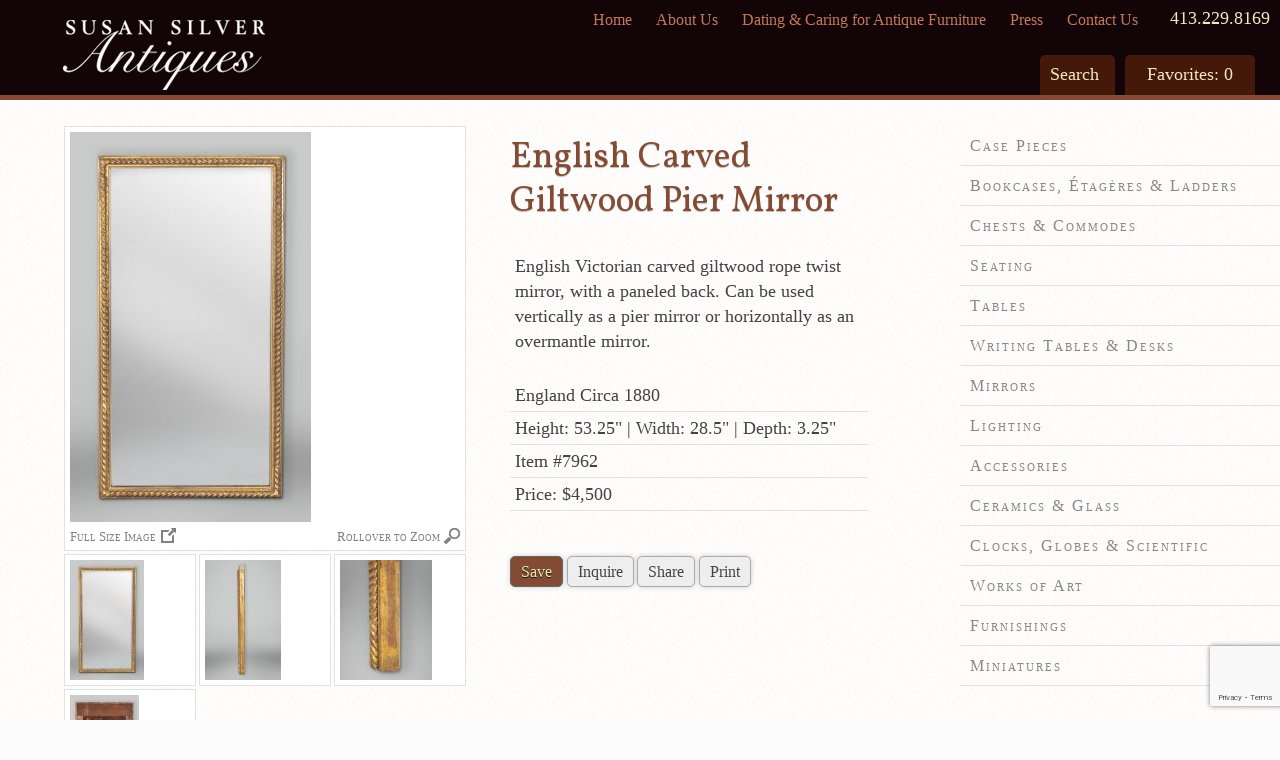

--- FILE ---
content_type: text/html; charset=UTF-8
request_url: https://susansilverantiques.com/product/english-carved-giltwood-pier-mirror/
body_size: 10431
content:
<!doctype html>  
<!-- paulirish.com/2008/conditional-stylesheets-vs-css-hacks-answer-neither/ --> 
<!--[if lt IE 7 ]> <html lang="en" class="no-js ie6"> <![endif]-->
<!--[if IE 7 ]>    <html lang="en" class="no-js ie7"> <![endif]-->
<!--[if IE 8 ]>    <html lang="en" class="no-js ie8"> <![endif]-->
<!--[if IE 9 ]>    <html lang="en" class="no-js ie9"> <![endif]-->
<!--[if (gt IE 9)|!(IE)]><!-->
<html lang="en" class="no-js "> <!--<![endif]-->
<!-- Global site tag (gtag.js) - Google Analytics -->
<script async src="https://www.googletagmanager.com/gtag/js?id=UA-165972874-1"></script>
<script>
  window.dataLayer = window.dataLayer || [];
  function gtag(){dataLayer.push(arguments);}
  gtag('js', new Date());
  gtag('config', 'UA-165972874-1');
</script>
<head>
  <meta charset="utf-8">
  <meta http-equiv="X-UA-Compatible" content="IE=edge,chrome=1" />
  <meta name="viewport" content="width=device-width, maximum-scale=1.0">
  <meta name="format-detection" content="telephone=no">

  
	  <title>English Carved Giltwood Pier Mirror</title>
		<meta name="description" content="Susan Silver Antiques - Antique English carved giltwood rope twist mirror" />
		<meta name="keywords" content="giltwood mirror, overmantle gilded mirror, antique gilded mirror, vertical pier mirror, gilded rope twist mirror" />
		<meta property="og:locale" content="en_US" />
		<meta property="og:type" content="website" />
		<meta property="og:title" content="English Carved Giltwood Pier Mirror" />
		<meta property="og:description" content="Susan Silver Antiques - Antique English carved giltwood rope twist mirror" />
		<meta property="og:url" content="https://susansilverantiques.com/product/english-carved-giltwood-pier-mirror/" />
		<meta property="og:site_name" content="Susan Silver Antiques" />
	
		
	<link rel="shortcut icon" href="/favicon.ico" type="image/x-icon" />
	<link rel='stylesheet' href='https://fonts.googleapis.com/css?family=Rochester|Vollkorn' />
	<link rel="stylesheet" href="https://susansilverantiques.com/wp-content/themes/susansilverantiques/css/cloud-zoom.css" />
	<link rel="stylesheet" href="https://susansilverantiques.com/wp-content/themes/susansilverantiques/style.css?v=2.33" />
	
	<script src="https://susansilverantiques.com/wp-content/themes/susansilverantiques/js/modernizr-2.5.3.min.js"></script>
	
	<meta name='robots' content='index, follow, max-image-preview:large, max-snippet:-1, max-video-preview:-1' />

	<!-- This site is optimized with the Yoast SEO plugin v26.7 - https://yoast.com/wordpress/plugins/seo/ -->
	<title>Susan Silver Antiques</title>
	<meta property="og:locale" content="en_US" />
	<meta property="og:type" content="website" />
	<meta property="og:site_name" content="Susan Silver Antiques" />
	<script type="application/ld+json" class="yoast-schema-graph">{"@context":"https://schema.org","@graph":[{"@type":"WebSite","@id":"https://susansilverantiques.com/#website","url":"https://susansilverantiques.com/","name":"Susan Silver Antiques","description":"Located in the Berkshires, Sheffield, MA","potentialAction":[{"@type":"SearchAction","target":{"@type":"EntryPoint","urlTemplate":"https://susansilverantiques.com/?s={search_term_string}"},"query-input":{"@type":"PropertyValueSpecification","valueRequired":true,"valueName":"search_term_string"}}],"inLanguage":"en-US"}]}</script>
	<!-- / Yoast SEO plugin. -->


<style id='wp-img-auto-sizes-contain-inline-css' type='text/css'>
img:is([sizes=auto i],[sizes^="auto," i]){contain-intrinsic-size:3000px 1500px}
/*# sourceURL=wp-img-auto-sizes-contain-inline-css */
</style>
<style id='wp-emoji-styles-inline-css' type='text/css'>

	img.wp-smiley, img.emoji {
		display: inline !important;
		border: none !important;
		box-shadow: none !important;
		height: 1em !important;
		width: 1em !important;
		margin: 0 0.07em !important;
		vertical-align: -0.1em !important;
		background: none !important;
		padding: 0 !important;
	}
/*# sourceURL=wp-emoji-styles-inline-css */
</style>
<style id='wp-block-library-inline-css' type='text/css'>
:root{--wp-block-synced-color:#7a00df;--wp-block-synced-color--rgb:122,0,223;--wp-bound-block-color:var(--wp-block-synced-color);--wp-editor-canvas-background:#ddd;--wp-admin-theme-color:#007cba;--wp-admin-theme-color--rgb:0,124,186;--wp-admin-theme-color-darker-10:#006ba1;--wp-admin-theme-color-darker-10--rgb:0,107,160.5;--wp-admin-theme-color-darker-20:#005a87;--wp-admin-theme-color-darker-20--rgb:0,90,135;--wp-admin-border-width-focus:2px}@media (min-resolution:192dpi){:root{--wp-admin-border-width-focus:1.5px}}.wp-element-button{cursor:pointer}:root .has-very-light-gray-background-color{background-color:#eee}:root .has-very-dark-gray-background-color{background-color:#313131}:root .has-very-light-gray-color{color:#eee}:root .has-very-dark-gray-color{color:#313131}:root .has-vivid-green-cyan-to-vivid-cyan-blue-gradient-background{background:linear-gradient(135deg,#00d084,#0693e3)}:root .has-purple-crush-gradient-background{background:linear-gradient(135deg,#34e2e4,#4721fb 50%,#ab1dfe)}:root .has-hazy-dawn-gradient-background{background:linear-gradient(135deg,#faaca8,#dad0ec)}:root .has-subdued-olive-gradient-background{background:linear-gradient(135deg,#fafae1,#67a671)}:root .has-atomic-cream-gradient-background{background:linear-gradient(135deg,#fdd79a,#004a59)}:root .has-nightshade-gradient-background{background:linear-gradient(135deg,#330968,#31cdcf)}:root .has-midnight-gradient-background{background:linear-gradient(135deg,#020381,#2874fc)}:root{--wp--preset--font-size--normal:16px;--wp--preset--font-size--huge:42px}.has-regular-font-size{font-size:1em}.has-larger-font-size{font-size:2.625em}.has-normal-font-size{font-size:var(--wp--preset--font-size--normal)}.has-huge-font-size{font-size:var(--wp--preset--font-size--huge)}.has-text-align-center{text-align:center}.has-text-align-left{text-align:left}.has-text-align-right{text-align:right}.has-fit-text{white-space:nowrap!important}#end-resizable-editor-section{display:none}.aligncenter{clear:both}.items-justified-left{justify-content:flex-start}.items-justified-center{justify-content:center}.items-justified-right{justify-content:flex-end}.items-justified-space-between{justify-content:space-between}.screen-reader-text{border:0;clip-path:inset(50%);height:1px;margin:-1px;overflow:hidden;padding:0;position:absolute;width:1px;word-wrap:normal!important}.screen-reader-text:focus{background-color:#ddd;clip-path:none;color:#444;display:block;font-size:1em;height:auto;left:5px;line-height:normal;padding:15px 23px 14px;text-decoration:none;top:5px;width:auto;z-index:100000}html :where(.has-border-color){border-style:solid}html :where([style*=border-top-color]){border-top-style:solid}html :where([style*=border-right-color]){border-right-style:solid}html :where([style*=border-bottom-color]){border-bottom-style:solid}html :where([style*=border-left-color]){border-left-style:solid}html :where([style*=border-width]){border-style:solid}html :where([style*=border-top-width]){border-top-style:solid}html :where([style*=border-right-width]){border-right-style:solid}html :where([style*=border-bottom-width]){border-bottom-style:solid}html :where([style*=border-left-width]){border-left-style:solid}html :where(img[class*=wp-image-]){height:auto;max-width:100%}:where(figure){margin:0 0 1em}html :where(.is-position-sticky){--wp-admin--admin-bar--position-offset:var(--wp-admin--admin-bar--height,0px)}@media screen and (max-width:600px){html :where(.is-position-sticky){--wp-admin--admin-bar--position-offset:0px}}
/*# sourceURL=/wp-includes/css/dist/block-library/common.min.css */
</style>
<style id='classic-theme-styles-inline-css' type='text/css'>
/*! This file is auto-generated */
.wp-block-button__link{color:#fff;background-color:#32373c;border-radius:9999px;box-shadow:none;text-decoration:none;padding:calc(.667em + 2px) calc(1.333em + 2px);font-size:1.125em}.wp-block-file__button{background:#32373c;color:#fff;text-decoration:none}
/*# sourceURL=/wp-includes/css/classic-themes.min.css */
</style>
<link rel='stylesheet' id='contact-form-7-css' href='https://susansilverantiques.com/wp-content/plugins/contact-form-7/includes/css/styles.css?ver=6.1.4' type='text/css' media='all' />
<link rel="https://api.w.org/" href="https://susansilverantiques.com/wp-json/" />			<!-- Pods Framework 3.3.4 -->
				
	<script src="//ajax.googleapis.com/ajax/libs/jquery/1.7.1/jquery.min.js"></script>
	<script src="//ajax.googleapis.com/ajax/libs/jqueryui/1.8.16/jquery-ui.min.js"></script>
	<script src="https://susansilverantiques.com/wp-content/themes/susansilverantiques/js/simpleCart.min.js"></script>
	<script src="https://susansilverantiques.com/wp-content/themes/susansilverantiques/js/jquery.validate.js"></script>
	
			<link rel="stylesheet" href="https://susansilverantiques.com/wp-content/themes/susansilverantiques/css/modal.css">
		<script src="https://susansilverantiques.com/wp-content/themes/susansilverantiques/js/cloud-zoom.1.0.2.js"></script>
		<script type="text/javascript">var switchTo5x=true;</script>
		<script type="text/javascript" src="https://ws.sharethis.com/button/buttons.js"></script>
		<script type="text/javascript">stLight.options({publisher: "f4a2587a-e86d-4516-bf43-874cf5026936"}); </script>
		
		
	<script src="https://susansilverantiques.com/wp-content/themes/susansilverantiques/js/scripts.js"></script>
	
	<!--[if IE]><script src="https://susansilverantiques.com/wp-content/themes/susansilverantiques/js/DD_belatedPNG.js"></script>
		<script>
			DD_belatedPNG.fix('.slideshow, header h1 a, footer a.susan-silver');
		</script>
	<![endif]-->
	
</head>
<body class="wp-theme-susansilverantiques pods pod-page-product-w">
	
	<header class="clearfix">
					<h1><a class="mob-nofloat" href="/" title="Homepage">Susan Silver Antiques</a></h1>
				<div class="mob-hide">
			<div class="page-nav"><ul id="menu-top-page-navigation" class="menu"><li id="menu-item-74" class="menu-item menu-item-type-custom menu-item-object-custom menu-item-home menu-item-74"><a href="https://susansilverantiques.com/">Home</a></li>
<li id="menu-item-72" class="menu-item menu-item-type-post_type menu-item-object-page menu-item-72"><a href="https://susansilverantiques.com/susan-silver-antiques-english-georgian-regency-history/">About Us</a></li>
<li id="menu-item-78" class="menu-item menu-item-type-post_type menu-item-object-page menu-item-78"><a href="https://susansilverantiques.com/caring-for-antique-furniture/">Dating &#038; Caring for Antique Furniture</a></li>
<li id="menu-item-71" class="menu-item menu-item-type-post_type menu-item-object-page menu-item-71"><a href="https://susansilverantiques.com/press-susan-silver-antiques/">Press</a></li>
<li id="menu-item-81" class="menu-item menu-item-type-post_type menu-item-object-page menu-item-81"><a href="https://susansilverantiques.com/susan-silver-antiques-dealer-contact-directions/">Contact Us</a></li>
</ul></div>		</div>
		<div class="menu-link hide"><a href="#menu">Menu</a></div>
		<div class="menu-link hide"><a href="#search-foot">Search</a></div>
		<div class="phone"><a href="tel:413-229-8169">413.229.8169</a></div>
		<div class="tabs mob-hide">
			<ul>
				<li id="search">
					<span class="label">Search</span>
					<form action="https://susansilverantiques.com" id="search-form" method="get">
						<input type="text" id="search-input" name="s" value="" />
						<input type="submit" class="submit" value="Go" />
					</form>
				</li>
				<li id="favorites"><a href="/favorites/">Favorites: <span class="simpleCart_quantity"></span></a></li>
			</ul>
		</div>
	</header>
	<div class="print contact clearfix">
		<img src="https://susansilverantiques.com/wp-content/themes/susansilverantiques/images/logo-foot.png" alt="Susan Silver Antiques" width="202" height="70">
		<address>755 North Main Street, Route 7<br>
		PO Box 621<br>
		Sheffield, Massachusetts 01257</address>
		<address>Phone: (413) 229-8169<br>
		Fax: (413) 229-9069<br>
		susan@susansilverantiques.com</address>
	</div>

			<section id="main-content">
	
<div id="page" class="simpleCart_shelfItem">
	
			
	<div class="img-wrap">
	
		<div class="img-main">
		
			<a href="https://susansilverantiques.com/wp-content/uploads/antique-giltwood-rope-twist-mirror-susan-silver-antiques-main-front-view-7962-0-scaled.jpg" class="cloud-zoom" id="zoom1" rel="adjustX: 20, adjustY:-5, tint:'#FFFFFF', tintOpacity: 0.4"><img src="https://susansilverantiques.com/wp-content/uploads/antique-giltwood-rope-twist-mirror-susan-silver-antiques-main-front-view-7962-0-241x390.jpg" alt="English Carved Giltwood Pier Mirror" /></a>
			
			<span class="fullzoom"><a href="https://susansilverantiques.com/wp-content/uploads/antique-giltwood-rope-twist-mirror-susan-silver-antiques-main-front-view-7962-0-scaled.jpg" title="View the full image in a new tab" target="_blank">Full Size Image</a></span>
			
			<span class="rollover">Rollover to Zoom</span>
			
			<div class="clearfix"></div>
			
		</div><!-- /img-main -->
		
		<div class="img-small">
		
			<a href="https://susansilverantiques.com/wp-content/uploads/antique-giltwood-rope-twist-mirror-susan-silver-antiques-main-front-view-7962-0-scaled.jpg" class="cloud-zoom-gallery thumb1" title="English Carved Giltwood Pier Mirror" rel="useZoom: 'zoom1', smallImage: 'https://susansilverantiques.com/wp-content/uploads/antique-giltwood-rope-twist-mirror-susan-silver-antiques-main-front-view-7962-0-241x390.jpg' "><img src="https://susansilverantiques.com/wp-content/uploads/antique-giltwood-rope-twist-mirror-susan-silver-antiques-main-front-view-7962-0-74x120.jpg" alt="English Carved Giltwood Pier Mirror" /><img class="item_thumb" src="https://susansilverantiques.com/wp-content/uploads/antique-giltwood-rope-twist-mirror-susan-silver-antiques-main-front-view-7962-0-124x200.jpg" /></a>
			
							<a href="https://susansilverantiques.com/wp-content/uploads/antique-giltwood-rope-twist-mirror-susan-silver-antiques-side-view-7962-1.jpg" class="cloud-zoom-gallery" title="English Carved Giltwood Pier Mirror" rel="useZoom: 'zoom1', smallImage: 'https://susansilverantiques.com/wp-content/uploads/antique-giltwood-rope-twist-mirror-susan-silver-antiques-side-view-7962-1-249x390.jpg' "><img src="https://susansilverantiques.com/wp-content/uploads/antique-giltwood-rope-twist-mirror-susan-silver-antiques-side-view-7962-1-76x120.jpg" alt="English Carved Giltwood Pier Mirror" /></a>
						
							<a href="https://susansilverantiques.com/wp-content/uploads/antique-giltwood-rope-twist-mirror-susan-silver-antiques-detail-side-7962-2.jpg" class="cloud-zoom-gallery" title="English Carved Giltwood Pier Mirror" rel="useZoom: 'zoom1', smallImage: 'https://susansilverantiques.com/wp-content/uploads/antique-giltwood-rope-twist-mirror-susan-silver-antiques-detail-side-7962-2-300x390.jpg' "><img src="https://susansilverantiques.com/wp-content/uploads/antique-giltwood-rope-twist-mirror-susan-silver-antiques-detail-side-7962-2-92x120.jpg" alt="English Carved Giltwood Pier Mirror" /></a>
						
							<a href="https://susansilverantiques.com/wp-content/uploads/antique-giltwood-rope-twist-mirror-susan-silver-antiques-panelled-back-view-7962-3-scaled.jpg" class="cloud-zoom-gallery" title="English Carved Giltwood Pier Mirror" rel="useZoom: 'zoom1', smallImage: 'https://susansilverantiques.com/wp-content/uploads/antique-giltwood-rope-twist-mirror-susan-silver-antiques-panelled-back-view-7962-3-223x390.jpg' "><img src="https://susansilverantiques.com/wp-content/uploads/antique-giltwood-rope-twist-mirror-susan-silver-antiques-panelled-back-view-7962-3-69x120.jpg" alt="English Carved Giltwood Pier Mirror" /></a>
						
						
						
						
						
						
		</div><!-- /img-small -->
		
	</div><!-- /img-wrap -->
	
	<div class="prod-desc">
	
		<h1 class="item_name">English Carved Giltwood Pier Mirror</h1>
		<p>English Victorian carved giltwood rope twist mirror, with a paneled back. Can be used vertically as a pier mirror or horizontally as an overmantle mirror.</p>
		<ul>
			<li>England Circa 1880</li>
			<li>Height: 53.25"  |  Width: 28.5"  |  Depth: 3.25"</li>
			<li>Item #7962</li>
			<li>Price: $4,500</li>
		</ul>
		<div id="item-1513" class="product-buttons">
			<a class="save button item_add" href="javascript:;">Save</a>
			<input type="hidden" class="item_item-id" value="item-1513" />
			<span class="saved">Saved</span>
			<span class="item_link">/product/english-carved-giltwood-pier-mirror/</span>
			<a class="light button" href="#open-modal">Inquire</a>
			<div class="sharewrap">
				<a class="light share button" href="#">Share</a>
				<div id="share">
					<span class='st_pinterest' displayText='Pin It' st_image="https://susansilverantiques.com/wp-content/uploads/antique-giltwood-rope-twist-mirror-susan-silver-antiques-main-front-view-7962-0-74x120.jpg" st_summary="English Victorian carved giltwood rope twist mirror, with a paneled back. Can be used vertically as a pier mirror or horizontally as an overmantle mirror."></span>
					<span class='st_facebook' displayText='Facebook' st_image="https://susansilverantiques.com/wp-content/uploads/antique-giltwood-rope-twist-mirror-susan-silver-antiques-main-front-view-7962-0-74x120.jpg" st_summary="English Victorian carved giltwood rope twist mirror, with a paneled back. Can be used vertically as a pier mirror or horizontally as an overmantle mirror."></span>
					<span class='st_twitter' displayText='Tweet'></span>
					<span class='st_email' displayText='Email' st_image="https://susansilverantiques.com/wp-content/uploads/antique-giltwood-rope-twist-mirror-susan-silver-antiques-main-front-view-7962-0-74x120.jpg" st_summary="English Victorian carved giltwood rope twist mirror, with a paneled back. Can be used vertically as a pier mirror or horizontally as an overmantle mirror."></span>
				</div>
			</div>
			<a class="light button" href="#" onclick="window.print();return false;">Print</a>
						<div class="clearfix"></div>

		</div>
	</div>

	<div id="open-modal" class="modal-window">
	  <div class="modal">
	    <a href="#" title="Close" class="modal-close">&times;</a>

	    <div class="content">
	    	<h1>You have great taste!</h1>
	    	<p>To inquire about this piece, please reach out to us via email, phone, or our handy form.</p>
	    	<p><em>Susan Silver Antiques</em><br>55 North Main Street (Rt. 7)<br>PO Box 621<br>Sheffield, MA 01257</p>
				<p><em>Phone</em>: (413) 229-8169<br><em>Fax</em>: (413) 229-9069<br><em>Email</em>: susan@susansilverantiques.com</p>
	    </div>
	    
	    <div class="form">
	    	<form id="question" class="validate" method="post" action="https://susansilverantiques.com/thank-you/">
			
					<label>Your Question <span>*</span></label>
					<textarea name="message" class="required"></textarea>
					
					<label>Your Name <span>*</span></label>
					<input type="text" name="your_name" class="required">
					
					<label>Email Address <span>*</span></label>
					<input type="email" name="email" class="email required">
					
					<label>Phone Number</label>
					<input type="text" name="phone">
					<div class="security">
						<label class="security">Security Question: 5 + 4 = </label>
						<input type="text" name="security" class="security required" maxlength="1" size="2">
					</div>
					
					<input type="submit" name="submit" value="Send" class="submit">
				
					<span class="copy">
						<label>Send me a copy too</label>
						<input type="checkbox" name="copy" value="Yes">
					</span>
					
					<input type="hidden" name="item_num" value="7962">
					<input type="hidden" name="image" value="https://susansilverantiques.com/wp-content/uploads/antique-giltwood-rope-twist-mirror-susan-silver-antiques-main-front-view-7962-0-74x120.jpg">
					<input type="hidden" name="title" value="English Carved Giltwood Pier Mirror">
					<input type="hidden" name="price" value="$4,500">
	        <input type="hidden" name="slug" value="https://susansilverantiques.com/product/english-carved-giltwood-pier-mirror/">
					<input type="hidden" name="question" value="true">
				</form>
	    </div>
		</div>
	</div>

	
</div>

	
		
			<nav id="accordion" class="mob-nofloat">
										
						<h1 id="case-pieces"><a href="#">Case Pieces</a></h1>
							<div><a id="case-pieces" href="/category/case-pieces/" title="View All Case Pieces">View All Case Pieces</a>
								
														<a id="cabinets-cupboards" href="/category/case-pieces/cabinets-cupboards/" title="Cabinets & Cupboards">Cabinets & Cupboards</a>
															<a id="trunks" href="/category/case-pieces/trunks/" title="Trunks">Trunks</a>
													</div>
											
						<h1 id="bookcases-etageres"><a href="#">Bookcases, Étagères & Ladders</a></h1>
							<div><a id="bookcases-etageres" href="/category/bookcases-etageres/" title="View All Bookcases, Étagères & Ladders">View All Bookcases, Étagères & Ladders</a>
								
												</div>
											
						<h1 id="chests-commodes"><a href="#">Chests & Commodes</a></h1>
							<div><a id="chests-commodes" href="/category/chests-commodes/" title="View All Chests & Commodes">View All Chests & Commodes</a>
								
												</div>
											
						<h1 id="seating"><a href="#">Seating</a></h1>
							<div><a id="seating" href="/category/seating/" title="View All Seating">View All Seating</a>
								
														<a id="armchairs" href="/category/seating/armchairs/" title="Armchairs">Armchairs</a>
															<a id="side-chairs" href="/category/seating/side-chairs/" title="Side Chairs">Side Chairs</a>
															<a id="benches" href="/category/seating/benches/" title="Benches, Day Beds & Settees">Benches, Day Beds & Settees</a>
															<a id="stools-footstools" href="/category/seating/stools-footstools/" title="Stools & Footstools">Stools & Footstools</a>
													</div>
											
						<h1 id="tables"><a href="#">Tables</a></h1>
							<div><a id="tables" href="/category/tables/" title="View All Tables">View All Tables</a>
								
														<a id="center" href="/category/tables/center/" title="Center">Center</a>
															<a id="console" href="/category/tables/console/" title="Console">Console</a>
															<a id="drum" href="/category/tables/drum/" title="Drum">Drum</a>
															<a id="games-card-tea" href="/category/tables/games-card-tea/" title="Games, Card & Tea">Games, Card & Tea</a>
															<a id="lowboy" href="/category/tables/lowboy/" title="Lowboy">Lowboy</a>
															<a id="pembroke-sofa" href="/category/tables/pembroke-sofa/" title="Pembroke & Sofa">Pembroke & Sofa</a>
															<a id="side-occasional" href="/category/tables/side-occasional/" title="Side & Occasional">Side & Occasional</a>
															<a id="servers" href="/category/tables/servers/" title="Servers">Servers</a>
															<a id="tray-coffee" href="/category/tables/tray-coffee/" title="Tray & Coffee">Tray & Coffee</a>
													</div>
											
						<h1 id="writing-tables-desks"><a href="#">Writing Tables & Desks</a></h1>
							<div><a id="writing-tables-desks" href="/category/writing-tables-desks/" title="View All Writing Tables & Desks">View All Writing Tables & Desks</a>
								
												</div>
											
						<h1 id="mirrors"><a href="#">Mirrors</a></h1>
							<div><a id="mirrors" href="/category/mirrors/" title="View All Mirrors">View All Mirrors</a>
								
														<a id="convex" href="/category/mirrors/convex/" title="Convex">Convex</a>
															<a id="overmantle-horizontal" href="/category/mirrors/overmantle-horizontal/" title="Overmantel & Horizontal">Overmantel & Horizontal</a>
															<a id="pairs" href="/category/mirrors/pairs/" title="Pairs">Pairs</a>
															<a id="pier-vertical" href="/category/mirrors/pier-vertical/" title="Pier & Vertical">Pier & Vertical</a>
															<a id="single" href="/category/mirrors/single/" title="Single">Single</a>
													</div>
											
						<h1 id="lighting"><a href="#">Lighting</a></h1>
							<div><a id="lighting" href="/category/lighting/" title="View All Lighting">View All Lighting</a>
								
														<a id="chandeliers-lanterns" href="/category/lighting/chandeliers-lanterns/" title="Chandeliers & Lanterns">Chandeliers & Lanterns</a>
															<a id="lamps" href="/category/lighting/lamps/" title="Lamps">Lamps</a>
															<a id="sconces-brackets" href="/category/lighting/sconces-brackets/" title="Sconces & Brackets">Sconces & Brackets</a>
															<a id="candelabras-candlesticks" href="/category/lighting/candelabras-candlesticks/" title="Candelabras & Candlesticks">Candelabras & Candlesticks</a>
													</div>
											
						<h1 id="accessories"><a href="#">Accessories</a></h1>
							<div><a id="accessories" href="/category/accessories/" title="View All Accessories">View All Accessories</a>
								
														<a id="bookstands-bookends-letter-racks" href="/category/accessories/bookstands-bookends-letter-racks/" title="Bookstands, Bookends & Letter Racks">Bookstands, Bookends & Letter Racks</a>
															<a id="boxes-caddies" href="/category/accessories/boxes-caddies/" title="Boxes & Caddies">Boxes & Caddies</a>
															<a id="frames" href="/category/accessories/frames/" title="Frames">Frames</a>
															<a id="inkwells-inkstands" href="/category/accessories/inkwells-inkstands/" title="Inkwells & Inkstands">Inkwells & Inkstands</a>
															<a id="magnifying-glasses" href="/category/accessories/magnifying-glasses/" title="Magnifying Glasses">Magnifying Glasses</a>
															<a id="metalware" href="/category/accessories/metalware/" title="Metalware">Metalware</a>
															<a id="objects" href="/category/accessories/objects/" title="Objects">Objects</a>
													</div>
											
						<h1 id="ceramics-glass"><a href="#">Ceramics & Glass</a></h1>
							<div><a id="ceramics-glass" href="/category/ceramics-glass/" title="View All Ceramics & Glass">View All Ceramics & Glass</a>
								
														<a id="chinese-japanese" href="/category/ceramics-glass/chinese-japanese/" title="Chinese & Japanese">Chinese & Japanese</a>
															<a id="continental" href="/category/ceramics-glass/continental/" title="Continental">Continental</a>
															<a id="english" href="/category/ceramics-glass/english/" title="English">English</a>
															<a id="glass" href="/category/ceramics-glass/glass/" title="Glass">Glass</a>
													</div>
											
						<h1 id="clocks-globes-scientific"><a href="#">Clocks, Globes & Scientific</a></h1>
							<div><a id="clocks-globes-scientific" href="/category/clocks-globes-scientific/" title="View All Clocks, Globes & Scientific">View All Clocks, Globes & Scientific</a>
								
												</div>
											
						<h1 id="works-of-art"><a href="#">Works of Art</a></h1>
							<div><a id="works-of-art" href="/category/works-of-art/" title="View All Works of Art">View All Works of Art</a>
								
														<a id="engravings-paintings" href="/category/works-of-art/engravings-paintings/" title="Engravings & Paintings">Engravings & Paintings</a>
															<a id="oddities-other" href="/category/works-of-art/oddities-other/" title="Oddities & Other">Oddities & Other</a>
															<a id="sculpture" href="/category/works-of-art/sculpture/" title="Sculpture">Sculpture</a>
													</div>
											
						<h1 id="furnishings"><a href="#">Furnishings</a></h1>
							<div><a id="furnishings" href="/category/furnishings/" title="View All Furnishings">View All Furnishings</a>
								
														<a id="fireplace-accessories" href="/category/furnishings/fireplace-accessories/" title="Fireplace Accessories">Fireplace Accessories</a>
															<a id="rugs-cushions" href="/category/furnishings/rugs-cushions/" title="Rugs & Cushions">Rugs & Cushions</a>
															<a id="small-furniture" href="/category/furnishings/small-furniture/" title="Small Furniture">Small Furniture</a>
															<a id="trays" href="/category/furnishings/trays/" title="Trays">Trays</a>
															<a id="umbrella-coat-stands" href="/category/furnishings/umbrella-coat-stands/" title="Umbrella & Coat Stands">Umbrella & Coat Stands</a>
													</div>
											
						<h1 id="miniatures"><a href="#">Miniatures</a></h1>
							<div><a id="miniatures" href="/category/miniatures/" title="View All Miniatures">View All Miniatures</a>
								
												</div>
											
						<h1 id="sale-items"><a href="#">Sale Items</a></h1>
							<div><a id="sale-items" href="/category/sale-items/" title="View All Sale Items">View All Sale Items</a>
								
												</div>
								</nav>

		
		<div class="clearfix"></div>

	
	</section>

<footer class="clearfix">
	<div class="footer-col">
		<a class="susan-silver" href="/" title="Homepage">Susan Silver Antiques</a>
		<address>755 North Main Street, Route 7<br />
		PO Box 621<br />
		Sheffield, Massachusetts 01257</address>
		<address>Phone: (413) 229-8169<br />
		Fax: (413) 229-9069<br />
		Email: <a href="mailto:susan@susansilverantiques.com" title="Send a message">susan@susansilverantiques.com</a></address>
		<address>Open Daily 11-5, closed Sunday & Tuesday</address>
	</div>
	<a name="menu"></a>
	<div class="footer-col">
		<!--<span>Pages</span>-->
		<div class="foot-nav"><ul id="menu-footer-navigation" class="menu"><li id="menu-item-316" class="menu-item menu-item-type-custom menu-item-object-custom menu-item-home menu-item-316"><a href="https://susansilverantiques.com/">Home</a></li>
<li id="menu-item-322" class="menu-item menu-item-type-custom menu-item-object-custom menu-item-322"><a href="/category/">Product &#038; Category List</a></li>
<li id="menu-item-320" class="menu-item menu-item-type-post_type menu-item-object-page menu-item-320"><a href="https://susansilverantiques.com/favorites/">Favorites</a></li>
<li id="menu-item-317" class="menu-item menu-item-type-post_type menu-item-object-page menu-item-317"><a href="https://susansilverantiques.com/susan-silver-antiques-english-georgian-regency-history/">About Susan Silver Antiques</a></li>
<li id="menu-item-318" class="menu-item menu-item-type-post_type menu-item-object-page menu-item-318"><a href="https://susansilverantiques.com/caring-for-antique-furniture/">Dating &#038; Caring for Antique Furniture</a></li>
<li id="menu-item-321" class="menu-item menu-item-type-post_type menu-item-object-page menu-item-321"><a href="https://susansilverantiques.com/press-susan-silver-antiques/">Press About Susan Silver in the Berkshires</a></li>
<li id="menu-item-319" class="menu-item menu-item-type-post_type menu-item-object-page menu-item-319"><a href="https://susansilverantiques.com/susan-silver-antiques-dealer-contact-directions/">Contact Susan Silver Antiques</a></li>
</ul></div>	</div>
	<a name="search-foot"></a>
	<div class="footer-col">
		<div class="search">
			<h3>Find an Item</h3>
			<form action="https://susansilverantiques.com" id="search-form" method="get">
				<input placeholder="Search" type="text" id="search-input" name="s">
				<input type="submit" class="submit" value="Go">
			</form>
		</div>
		<div class="sign-up">
			<h3>Newsletter Sign-up</h3>
			<p>We deliver new arrivals right to your inbox!</p>
			<form id="sign-up-form">
				<input placeholder="Email address" type="email" name="cc-mail" required>
				<input type="submit" class="submit" value="Sign Up">
			</form>
			<div id="cc-response" style="display:none"></div>
		</div>
	</div>
</footer>
		
<script>
// menu accordion
	$(function() {
		$("#accordion").accordion({
			autoHeight: false,
			navigation: true,
			collapsible: true,
			active: '#sold-items'		});
	});
	
			$("#accordion a#sold-items").addClass('active');
	   
</script>

<!-- Facebook Pixel Code -->
<script>
  !function(f,b,e,v,n,t,s)
  {if(f.fbq)return;n=f.fbq=function(){n.callMethod?
  n.callMethod.apply(n,arguments):n.queue.push(arguments)};
  if(!f._fbq)f._fbq=n;n.push=n;n.loaded=!0;n.version='2.0';
  n.queue=[];t=b.createElement(e);t.async=!0;
  t.src=v;s=b.getElementsByTagName(e)[0];
  s.parentNode.insertBefore(t,s)}(window, document,'script',
  'https://connect.facebook.net/en_US/fbevents.js');
  fbq('init', '710965689473026');
  fbq('track', 'PageView');
</script>
<noscript><img height="1" width="1" style="display:none"
  src="https://www.facebook.com/tr?id=710965689473026&ev=PageView&noscript=1"
/></noscript>

<script src="https://susansilverantiques.com/wp-content/themes/susansilverantiques/js/cc.js"></script>

<script type="speculationrules">
{"prefetch":[{"source":"document","where":{"and":[{"href_matches":"/*"},{"not":{"href_matches":["/wp-*.php","/wp-admin/*","/wp-content/uploads/*","/wp-content/*","/wp-content/plugins/*","/wp-content/themes/susansilverantiques/*","/*\\?(.+)"]}},{"not":{"selector_matches":"a[rel~=\"nofollow\"]"}},{"not":{"selector_matches":".no-prefetch, .no-prefetch a"}}]},"eagerness":"conservative"}]}
</script>
<style id='global-styles-inline-css' type='text/css'>
:root{--wp--preset--aspect-ratio--square: 1;--wp--preset--aspect-ratio--4-3: 4/3;--wp--preset--aspect-ratio--3-4: 3/4;--wp--preset--aspect-ratio--3-2: 3/2;--wp--preset--aspect-ratio--2-3: 2/3;--wp--preset--aspect-ratio--16-9: 16/9;--wp--preset--aspect-ratio--9-16: 9/16;--wp--preset--color--black: #000000;--wp--preset--color--cyan-bluish-gray: #abb8c3;--wp--preset--color--white: #ffffff;--wp--preset--color--pale-pink: #f78da7;--wp--preset--color--vivid-red: #cf2e2e;--wp--preset--color--luminous-vivid-orange: #ff6900;--wp--preset--color--luminous-vivid-amber: #fcb900;--wp--preset--color--light-green-cyan: #7bdcb5;--wp--preset--color--vivid-green-cyan: #00d084;--wp--preset--color--pale-cyan-blue: #8ed1fc;--wp--preset--color--vivid-cyan-blue: #0693e3;--wp--preset--color--vivid-purple: #9b51e0;--wp--preset--gradient--vivid-cyan-blue-to-vivid-purple: linear-gradient(135deg,rgb(6,147,227) 0%,rgb(155,81,224) 100%);--wp--preset--gradient--light-green-cyan-to-vivid-green-cyan: linear-gradient(135deg,rgb(122,220,180) 0%,rgb(0,208,130) 100%);--wp--preset--gradient--luminous-vivid-amber-to-luminous-vivid-orange: linear-gradient(135deg,rgb(252,185,0) 0%,rgb(255,105,0) 100%);--wp--preset--gradient--luminous-vivid-orange-to-vivid-red: linear-gradient(135deg,rgb(255,105,0) 0%,rgb(207,46,46) 100%);--wp--preset--gradient--very-light-gray-to-cyan-bluish-gray: linear-gradient(135deg,rgb(238,238,238) 0%,rgb(169,184,195) 100%);--wp--preset--gradient--cool-to-warm-spectrum: linear-gradient(135deg,rgb(74,234,220) 0%,rgb(151,120,209) 20%,rgb(207,42,186) 40%,rgb(238,44,130) 60%,rgb(251,105,98) 80%,rgb(254,248,76) 100%);--wp--preset--gradient--blush-light-purple: linear-gradient(135deg,rgb(255,206,236) 0%,rgb(152,150,240) 100%);--wp--preset--gradient--blush-bordeaux: linear-gradient(135deg,rgb(254,205,165) 0%,rgb(254,45,45) 50%,rgb(107,0,62) 100%);--wp--preset--gradient--luminous-dusk: linear-gradient(135deg,rgb(255,203,112) 0%,rgb(199,81,192) 50%,rgb(65,88,208) 100%);--wp--preset--gradient--pale-ocean: linear-gradient(135deg,rgb(255,245,203) 0%,rgb(182,227,212) 50%,rgb(51,167,181) 100%);--wp--preset--gradient--electric-grass: linear-gradient(135deg,rgb(202,248,128) 0%,rgb(113,206,126) 100%);--wp--preset--gradient--midnight: linear-gradient(135deg,rgb(2,3,129) 0%,rgb(40,116,252) 100%);--wp--preset--font-size--small: 13px;--wp--preset--font-size--medium: 20px;--wp--preset--font-size--large: 36px;--wp--preset--font-size--x-large: 42px;--wp--preset--spacing--20: 0.44rem;--wp--preset--spacing--30: 0.67rem;--wp--preset--spacing--40: 1rem;--wp--preset--spacing--50: 1.5rem;--wp--preset--spacing--60: 2.25rem;--wp--preset--spacing--70: 3.38rem;--wp--preset--spacing--80: 5.06rem;--wp--preset--shadow--natural: 6px 6px 9px rgba(0, 0, 0, 0.2);--wp--preset--shadow--deep: 12px 12px 50px rgba(0, 0, 0, 0.4);--wp--preset--shadow--sharp: 6px 6px 0px rgba(0, 0, 0, 0.2);--wp--preset--shadow--outlined: 6px 6px 0px -3px rgb(255, 255, 255), 6px 6px rgb(0, 0, 0);--wp--preset--shadow--crisp: 6px 6px 0px rgb(0, 0, 0);}:where(.is-layout-flex){gap: 0.5em;}:where(.is-layout-grid){gap: 0.5em;}body .is-layout-flex{display: flex;}.is-layout-flex{flex-wrap: wrap;align-items: center;}.is-layout-flex > :is(*, div){margin: 0;}body .is-layout-grid{display: grid;}.is-layout-grid > :is(*, div){margin: 0;}:where(.wp-block-columns.is-layout-flex){gap: 2em;}:where(.wp-block-columns.is-layout-grid){gap: 2em;}:where(.wp-block-post-template.is-layout-flex){gap: 1.25em;}:where(.wp-block-post-template.is-layout-grid){gap: 1.25em;}.has-black-color{color: var(--wp--preset--color--black) !important;}.has-cyan-bluish-gray-color{color: var(--wp--preset--color--cyan-bluish-gray) !important;}.has-white-color{color: var(--wp--preset--color--white) !important;}.has-pale-pink-color{color: var(--wp--preset--color--pale-pink) !important;}.has-vivid-red-color{color: var(--wp--preset--color--vivid-red) !important;}.has-luminous-vivid-orange-color{color: var(--wp--preset--color--luminous-vivid-orange) !important;}.has-luminous-vivid-amber-color{color: var(--wp--preset--color--luminous-vivid-amber) !important;}.has-light-green-cyan-color{color: var(--wp--preset--color--light-green-cyan) !important;}.has-vivid-green-cyan-color{color: var(--wp--preset--color--vivid-green-cyan) !important;}.has-pale-cyan-blue-color{color: var(--wp--preset--color--pale-cyan-blue) !important;}.has-vivid-cyan-blue-color{color: var(--wp--preset--color--vivid-cyan-blue) !important;}.has-vivid-purple-color{color: var(--wp--preset--color--vivid-purple) !important;}.has-black-background-color{background-color: var(--wp--preset--color--black) !important;}.has-cyan-bluish-gray-background-color{background-color: var(--wp--preset--color--cyan-bluish-gray) !important;}.has-white-background-color{background-color: var(--wp--preset--color--white) !important;}.has-pale-pink-background-color{background-color: var(--wp--preset--color--pale-pink) !important;}.has-vivid-red-background-color{background-color: var(--wp--preset--color--vivid-red) !important;}.has-luminous-vivid-orange-background-color{background-color: var(--wp--preset--color--luminous-vivid-orange) !important;}.has-luminous-vivid-amber-background-color{background-color: var(--wp--preset--color--luminous-vivid-amber) !important;}.has-light-green-cyan-background-color{background-color: var(--wp--preset--color--light-green-cyan) !important;}.has-vivid-green-cyan-background-color{background-color: var(--wp--preset--color--vivid-green-cyan) !important;}.has-pale-cyan-blue-background-color{background-color: var(--wp--preset--color--pale-cyan-blue) !important;}.has-vivid-cyan-blue-background-color{background-color: var(--wp--preset--color--vivid-cyan-blue) !important;}.has-vivid-purple-background-color{background-color: var(--wp--preset--color--vivid-purple) !important;}.has-black-border-color{border-color: var(--wp--preset--color--black) !important;}.has-cyan-bluish-gray-border-color{border-color: var(--wp--preset--color--cyan-bluish-gray) !important;}.has-white-border-color{border-color: var(--wp--preset--color--white) !important;}.has-pale-pink-border-color{border-color: var(--wp--preset--color--pale-pink) !important;}.has-vivid-red-border-color{border-color: var(--wp--preset--color--vivid-red) !important;}.has-luminous-vivid-orange-border-color{border-color: var(--wp--preset--color--luminous-vivid-orange) !important;}.has-luminous-vivid-amber-border-color{border-color: var(--wp--preset--color--luminous-vivid-amber) !important;}.has-light-green-cyan-border-color{border-color: var(--wp--preset--color--light-green-cyan) !important;}.has-vivid-green-cyan-border-color{border-color: var(--wp--preset--color--vivid-green-cyan) !important;}.has-pale-cyan-blue-border-color{border-color: var(--wp--preset--color--pale-cyan-blue) !important;}.has-vivid-cyan-blue-border-color{border-color: var(--wp--preset--color--vivid-cyan-blue) !important;}.has-vivid-purple-border-color{border-color: var(--wp--preset--color--vivid-purple) !important;}.has-vivid-cyan-blue-to-vivid-purple-gradient-background{background: var(--wp--preset--gradient--vivid-cyan-blue-to-vivid-purple) !important;}.has-light-green-cyan-to-vivid-green-cyan-gradient-background{background: var(--wp--preset--gradient--light-green-cyan-to-vivid-green-cyan) !important;}.has-luminous-vivid-amber-to-luminous-vivid-orange-gradient-background{background: var(--wp--preset--gradient--luminous-vivid-amber-to-luminous-vivid-orange) !important;}.has-luminous-vivid-orange-to-vivid-red-gradient-background{background: var(--wp--preset--gradient--luminous-vivid-orange-to-vivid-red) !important;}.has-very-light-gray-to-cyan-bluish-gray-gradient-background{background: var(--wp--preset--gradient--very-light-gray-to-cyan-bluish-gray) !important;}.has-cool-to-warm-spectrum-gradient-background{background: var(--wp--preset--gradient--cool-to-warm-spectrum) !important;}.has-blush-light-purple-gradient-background{background: var(--wp--preset--gradient--blush-light-purple) !important;}.has-blush-bordeaux-gradient-background{background: var(--wp--preset--gradient--blush-bordeaux) !important;}.has-luminous-dusk-gradient-background{background: var(--wp--preset--gradient--luminous-dusk) !important;}.has-pale-ocean-gradient-background{background: var(--wp--preset--gradient--pale-ocean) !important;}.has-electric-grass-gradient-background{background: var(--wp--preset--gradient--electric-grass) !important;}.has-midnight-gradient-background{background: var(--wp--preset--gradient--midnight) !important;}.has-small-font-size{font-size: var(--wp--preset--font-size--small) !important;}.has-medium-font-size{font-size: var(--wp--preset--font-size--medium) !important;}.has-large-font-size{font-size: var(--wp--preset--font-size--large) !important;}.has-x-large-font-size{font-size: var(--wp--preset--font-size--x-large) !important;}
/*# sourceURL=global-styles-inline-css */
</style>
<script type="text/javascript" src="https://susansilverantiques.com/wp-includes/js/dist/hooks.min.js?ver=dd5603f07f9220ed27f1" id="wp-hooks-js"></script>
<script type="text/javascript" src="https://susansilverantiques.com/wp-includes/js/dist/i18n.min.js?ver=c26c3dc7bed366793375" id="wp-i18n-js"></script>
<script type="text/javascript" id="wp-i18n-js-after">
/* <![CDATA[ */
wp.i18n.setLocaleData( { 'text direction\u0004ltr': [ 'ltr' ] } );
//# sourceURL=wp-i18n-js-after
/* ]]> */
</script>
<script type="text/javascript" src="https://susansilverantiques.com/wp-content/plugins/contact-form-7/includes/swv/js/index.js?ver=6.1.4" id="swv-js"></script>
<script type="text/javascript" id="contact-form-7-js-before">
/* <![CDATA[ */
var wpcf7 = {
    "api": {
        "root": "https:\/\/susansilverantiques.com\/wp-json\/",
        "namespace": "contact-form-7\/v1"
    }
};
//# sourceURL=contact-form-7-js-before
/* ]]> */
</script>
<script type="text/javascript" src="https://susansilverantiques.com/wp-content/plugins/contact-form-7/includes/js/index.js?ver=6.1.4" id="contact-form-7-js"></script>
<script type="text/javascript" src="https://www.google.com/recaptcha/api.js?render=6Le589kZAAAAAEnGt0Mnl7f35cS8oKAk6FBaNiz7&amp;ver=3.0" id="google-recaptcha-js"></script>
<script type="text/javascript" src="https://susansilverantiques.com/wp-includes/js/dist/vendor/wp-polyfill.min.js?ver=3.15.0" id="wp-polyfill-js"></script>
<script type="text/javascript" id="wpcf7-recaptcha-js-before">
/* <![CDATA[ */
var wpcf7_recaptcha = {
    "sitekey": "6Le589kZAAAAAEnGt0Mnl7f35cS8oKAk6FBaNiz7",
    "actions": {
        "homepage": "homepage",
        "contactform": "contactform"
    }
};
//# sourceURL=wpcf7-recaptcha-js-before
/* ]]> */
</script>
<script type="text/javascript" src="https://susansilverantiques.com/wp-content/plugins/contact-form-7/modules/recaptcha/index.js?ver=6.1.4" id="wpcf7-recaptcha-js"></script>
<script id="wp-emoji-settings" type="application/json">
{"baseUrl":"https://s.w.org/images/core/emoji/17.0.2/72x72/","ext":".png","svgUrl":"https://s.w.org/images/core/emoji/17.0.2/svg/","svgExt":".svg","source":{"concatemoji":"https://susansilverantiques.com/wp-includes/js/wp-emoji-release.min.js?ver=6.9"}}
</script>
<script type="module">
/* <![CDATA[ */
/*! This file is auto-generated */
const a=JSON.parse(document.getElementById("wp-emoji-settings").textContent),o=(window._wpemojiSettings=a,"wpEmojiSettingsSupports"),s=["flag","emoji"];function i(e){try{var t={supportTests:e,timestamp:(new Date).valueOf()};sessionStorage.setItem(o,JSON.stringify(t))}catch(e){}}function c(e,t,n){e.clearRect(0,0,e.canvas.width,e.canvas.height),e.fillText(t,0,0);t=new Uint32Array(e.getImageData(0,0,e.canvas.width,e.canvas.height).data);e.clearRect(0,0,e.canvas.width,e.canvas.height),e.fillText(n,0,0);const a=new Uint32Array(e.getImageData(0,0,e.canvas.width,e.canvas.height).data);return t.every((e,t)=>e===a[t])}function p(e,t){e.clearRect(0,0,e.canvas.width,e.canvas.height),e.fillText(t,0,0);var n=e.getImageData(16,16,1,1);for(let e=0;e<n.data.length;e++)if(0!==n.data[e])return!1;return!0}function u(e,t,n,a){switch(t){case"flag":return n(e,"\ud83c\udff3\ufe0f\u200d\u26a7\ufe0f","\ud83c\udff3\ufe0f\u200b\u26a7\ufe0f")?!1:!n(e,"\ud83c\udde8\ud83c\uddf6","\ud83c\udde8\u200b\ud83c\uddf6")&&!n(e,"\ud83c\udff4\udb40\udc67\udb40\udc62\udb40\udc65\udb40\udc6e\udb40\udc67\udb40\udc7f","\ud83c\udff4\u200b\udb40\udc67\u200b\udb40\udc62\u200b\udb40\udc65\u200b\udb40\udc6e\u200b\udb40\udc67\u200b\udb40\udc7f");case"emoji":return!a(e,"\ud83e\u1fac8")}return!1}function f(e,t,n,a){let r;const o=(r="undefined"!=typeof WorkerGlobalScope&&self instanceof WorkerGlobalScope?new OffscreenCanvas(300,150):document.createElement("canvas")).getContext("2d",{willReadFrequently:!0}),s=(o.textBaseline="top",o.font="600 32px Arial",{});return e.forEach(e=>{s[e]=t(o,e,n,a)}),s}function r(e){var t=document.createElement("script");t.src=e,t.defer=!0,document.head.appendChild(t)}a.supports={everything:!0,everythingExceptFlag:!0},new Promise(t=>{let n=function(){try{var e=JSON.parse(sessionStorage.getItem(o));if("object"==typeof e&&"number"==typeof e.timestamp&&(new Date).valueOf()<e.timestamp+604800&&"object"==typeof e.supportTests)return e.supportTests}catch(e){}return null}();if(!n){if("undefined"!=typeof Worker&&"undefined"!=typeof OffscreenCanvas&&"undefined"!=typeof URL&&URL.createObjectURL&&"undefined"!=typeof Blob)try{var e="postMessage("+f.toString()+"("+[JSON.stringify(s),u.toString(),c.toString(),p.toString()].join(",")+"));",a=new Blob([e],{type:"text/javascript"});const r=new Worker(URL.createObjectURL(a),{name:"wpTestEmojiSupports"});return void(r.onmessage=e=>{i(n=e.data),r.terminate(),t(n)})}catch(e){}i(n=f(s,u,c,p))}t(n)}).then(e=>{for(const n in e)a.supports[n]=e[n],a.supports.everything=a.supports.everything&&a.supports[n],"flag"!==n&&(a.supports.everythingExceptFlag=a.supports.everythingExceptFlag&&a.supports[n]);var t;a.supports.everythingExceptFlag=a.supports.everythingExceptFlag&&!a.supports.flag,a.supports.everything||((t=a.source||{}).concatemoji?r(t.concatemoji):t.wpemoji&&t.twemoji&&(r(t.twemoji),r(t.wpemoji)))});
//# sourceURL=https://susansilverantiques.com/wp-includes/js/wp-emoji-loader.min.js
/* ]]> */
</script>
</body>
</html>

--- FILE ---
content_type: text/html; charset=utf-8
request_url: https://www.google.com/recaptcha/api2/anchor?ar=1&k=6Le589kZAAAAAEnGt0Mnl7f35cS8oKAk6FBaNiz7&co=aHR0cHM6Ly9zdXNhbnNpbHZlcmFudGlxdWVzLmNvbTo0NDM.&hl=en&v=PoyoqOPhxBO7pBk68S4YbpHZ&size=invisible&anchor-ms=20000&execute-ms=30000&cb=qm4412f6rfrb
body_size: 48760
content:
<!DOCTYPE HTML><html dir="ltr" lang="en"><head><meta http-equiv="Content-Type" content="text/html; charset=UTF-8">
<meta http-equiv="X-UA-Compatible" content="IE=edge">
<title>reCAPTCHA</title>
<style type="text/css">
/* cyrillic-ext */
@font-face {
  font-family: 'Roboto';
  font-style: normal;
  font-weight: 400;
  font-stretch: 100%;
  src: url(//fonts.gstatic.com/s/roboto/v48/KFO7CnqEu92Fr1ME7kSn66aGLdTylUAMa3GUBHMdazTgWw.woff2) format('woff2');
  unicode-range: U+0460-052F, U+1C80-1C8A, U+20B4, U+2DE0-2DFF, U+A640-A69F, U+FE2E-FE2F;
}
/* cyrillic */
@font-face {
  font-family: 'Roboto';
  font-style: normal;
  font-weight: 400;
  font-stretch: 100%;
  src: url(//fonts.gstatic.com/s/roboto/v48/KFO7CnqEu92Fr1ME7kSn66aGLdTylUAMa3iUBHMdazTgWw.woff2) format('woff2');
  unicode-range: U+0301, U+0400-045F, U+0490-0491, U+04B0-04B1, U+2116;
}
/* greek-ext */
@font-face {
  font-family: 'Roboto';
  font-style: normal;
  font-weight: 400;
  font-stretch: 100%;
  src: url(//fonts.gstatic.com/s/roboto/v48/KFO7CnqEu92Fr1ME7kSn66aGLdTylUAMa3CUBHMdazTgWw.woff2) format('woff2');
  unicode-range: U+1F00-1FFF;
}
/* greek */
@font-face {
  font-family: 'Roboto';
  font-style: normal;
  font-weight: 400;
  font-stretch: 100%;
  src: url(//fonts.gstatic.com/s/roboto/v48/KFO7CnqEu92Fr1ME7kSn66aGLdTylUAMa3-UBHMdazTgWw.woff2) format('woff2');
  unicode-range: U+0370-0377, U+037A-037F, U+0384-038A, U+038C, U+038E-03A1, U+03A3-03FF;
}
/* math */
@font-face {
  font-family: 'Roboto';
  font-style: normal;
  font-weight: 400;
  font-stretch: 100%;
  src: url(//fonts.gstatic.com/s/roboto/v48/KFO7CnqEu92Fr1ME7kSn66aGLdTylUAMawCUBHMdazTgWw.woff2) format('woff2');
  unicode-range: U+0302-0303, U+0305, U+0307-0308, U+0310, U+0312, U+0315, U+031A, U+0326-0327, U+032C, U+032F-0330, U+0332-0333, U+0338, U+033A, U+0346, U+034D, U+0391-03A1, U+03A3-03A9, U+03B1-03C9, U+03D1, U+03D5-03D6, U+03F0-03F1, U+03F4-03F5, U+2016-2017, U+2034-2038, U+203C, U+2040, U+2043, U+2047, U+2050, U+2057, U+205F, U+2070-2071, U+2074-208E, U+2090-209C, U+20D0-20DC, U+20E1, U+20E5-20EF, U+2100-2112, U+2114-2115, U+2117-2121, U+2123-214F, U+2190, U+2192, U+2194-21AE, U+21B0-21E5, U+21F1-21F2, U+21F4-2211, U+2213-2214, U+2216-22FF, U+2308-230B, U+2310, U+2319, U+231C-2321, U+2336-237A, U+237C, U+2395, U+239B-23B7, U+23D0, U+23DC-23E1, U+2474-2475, U+25AF, U+25B3, U+25B7, U+25BD, U+25C1, U+25CA, U+25CC, U+25FB, U+266D-266F, U+27C0-27FF, U+2900-2AFF, U+2B0E-2B11, U+2B30-2B4C, U+2BFE, U+3030, U+FF5B, U+FF5D, U+1D400-1D7FF, U+1EE00-1EEFF;
}
/* symbols */
@font-face {
  font-family: 'Roboto';
  font-style: normal;
  font-weight: 400;
  font-stretch: 100%;
  src: url(//fonts.gstatic.com/s/roboto/v48/KFO7CnqEu92Fr1ME7kSn66aGLdTylUAMaxKUBHMdazTgWw.woff2) format('woff2');
  unicode-range: U+0001-000C, U+000E-001F, U+007F-009F, U+20DD-20E0, U+20E2-20E4, U+2150-218F, U+2190, U+2192, U+2194-2199, U+21AF, U+21E6-21F0, U+21F3, U+2218-2219, U+2299, U+22C4-22C6, U+2300-243F, U+2440-244A, U+2460-24FF, U+25A0-27BF, U+2800-28FF, U+2921-2922, U+2981, U+29BF, U+29EB, U+2B00-2BFF, U+4DC0-4DFF, U+FFF9-FFFB, U+10140-1018E, U+10190-1019C, U+101A0, U+101D0-101FD, U+102E0-102FB, U+10E60-10E7E, U+1D2C0-1D2D3, U+1D2E0-1D37F, U+1F000-1F0FF, U+1F100-1F1AD, U+1F1E6-1F1FF, U+1F30D-1F30F, U+1F315, U+1F31C, U+1F31E, U+1F320-1F32C, U+1F336, U+1F378, U+1F37D, U+1F382, U+1F393-1F39F, U+1F3A7-1F3A8, U+1F3AC-1F3AF, U+1F3C2, U+1F3C4-1F3C6, U+1F3CA-1F3CE, U+1F3D4-1F3E0, U+1F3ED, U+1F3F1-1F3F3, U+1F3F5-1F3F7, U+1F408, U+1F415, U+1F41F, U+1F426, U+1F43F, U+1F441-1F442, U+1F444, U+1F446-1F449, U+1F44C-1F44E, U+1F453, U+1F46A, U+1F47D, U+1F4A3, U+1F4B0, U+1F4B3, U+1F4B9, U+1F4BB, U+1F4BF, U+1F4C8-1F4CB, U+1F4D6, U+1F4DA, U+1F4DF, U+1F4E3-1F4E6, U+1F4EA-1F4ED, U+1F4F7, U+1F4F9-1F4FB, U+1F4FD-1F4FE, U+1F503, U+1F507-1F50B, U+1F50D, U+1F512-1F513, U+1F53E-1F54A, U+1F54F-1F5FA, U+1F610, U+1F650-1F67F, U+1F687, U+1F68D, U+1F691, U+1F694, U+1F698, U+1F6AD, U+1F6B2, U+1F6B9-1F6BA, U+1F6BC, U+1F6C6-1F6CF, U+1F6D3-1F6D7, U+1F6E0-1F6EA, U+1F6F0-1F6F3, U+1F6F7-1F6FC, U+1F700-1F7FF, U+1F800-1F80B, U+1F810-1F847, U+1F850-1F859, U+1F860-1F887, U+1F890-1F8AD, U+1F8B0-1F8BB, U+1F8C0-1F8C1, U+1F900-1F90B, U+1F93B, U+1F946, U+1F984, U+1F996, U+1F9E9, U+1FA00-1FA6F, U+1FA70-1FA7C, U+1FA80-1FA89, U+1FA8F-1FAC6, U+1FACE-1FADC, U+1FADF-1FAE9, U+1FAF0-1FAF8, U+1FB00-1FBFF;
}
/* vietnamese */
@font-face {
  font-family: 'Roboto';
  font-style: normal;
  font-weight: 400;
  font-stretch: 100%;
  src: url(//fonts.gstatic.com/s/roboto/v48/KFO7CnqEu92Fr1ME7kSn66aGLdTylUAMa3OUBHMdazTgWw.woff2) format('woff2');
  unicode-range: U+0102-0103, U+0110-0111, U+0128-0129, U+0168-0169, U+01A0-01A1, U+01AF-01B0, U+0300-0301, U+0303-0304, U+0308-0309, U+0323, U+0329, U+1EA0-1EF9, U+20AB;
}
/* latin-ext */
@font-face {
  font-family: 'Roboto';
  font-style: normal;
  font-weight: 400;
  font-stretch: 100%;
  src: url(//fonts.gstatic.com/s/roboto/v48/KFO7CnqEu92Fr1ME7kSn66aGLdTylUAMa3KUBHMdazTgWw.woff2) format('woff2');
  unicode-range: U+0100-02BA, U+02BD-02C5, U+02C7-02CC, U+02CE-02D7, U+02DD-02FF, U+0304, U+0308, U+0329, U+1D00-1DBF, U+1E00-1E9F, U+1EF2-1EFF, U+2020, U+20A0-20AB, U+20AD-20C0, U+2113, U+2C60-2C7F, U+A720-A7FF;
}
/* latin */
@font-face {
  font-family: 'Roboto';
  font-style: normal;
  font-weight: 400;
  font-stretch: 100%;
  src: url(//fonts.gstatic.com/s/roboto/v48/KFO7CnqEu92Fr1ME7kSn66aGLdTylUAMa3yUBHMdazQ.woff2) format('woff2');
  unicode-range: U+0000-00FF, U+0131, U+0152-0153, U+02BB-02BC, U+02C6, U+02DA, U+02DC, U+0304, U+0308, U+0329, U+2000-206F, U+20AC, U+2122, U+2191, U+2193, U+2212, U+2215, U+FEFF, U+FFFD;
}
/* cyrillic-ext */
@font-face {
  font-family: 'Roboto';
  font-style: normal;
  font-weight: 500;
  font-stretch: 100%;
  src: url(//fonts.gstatic.com/s/roboto/v48/KFO7CnqEu92Fr1ME7kSn66aGLdTylUAMa3GUBHMdazTgWw.woff2) format('woff2');
  unicode-range: U+0460-052F, U+1C80-1C8A, U+20B4, U+2DE0-2DFF, U+A640-A69F, U+FE2E-FE2F;
}
/* cyrillic */
@font-face {
  font-family: 'Roboto';
  font-style: normal;
  font-weight: 500;
  font-stretch: 100%;
  src: url(//fonts.gstatic.com/s/roboto/v48/KFO7CnqEu92Fr1ME7kSn66aGLdTylUAMa3iUBHMdazTgWw.woff2) format('woff2');
  unicode-range: U+0301, U+0400-045F, U+0490-0491, U+04B0-04B1, U+2116;
}
/* greek-ext */
@font-face {
  font-family: 'Roboto';
  font-style: normal;
  font-weight: 500;
  font-stretch: 100%;
  src: url(//fonts.gstatic.com/s/roboto/v48/KFO7CnqEu92Fr1ME7kSn66aGLdTylUAMa3CUBHMdazTgWw.woff2) format('woff2');
  unicode-range: U+1F00-1FFF;
}
/* greek */
@font-face {
  font-family: 'Roboto';
  font-style: normal;
  font-weight: 500;
  font-stretch: 100%;
  src: url(//fonts.gstatic.com/s/roboto/v48/KFO7CnqEu92Fr1ME7kSn66aGLdTylUAMa3-UBHMdazTgWw.woff2) format('woff2');
  unicode-range: U+0370-0377, U+037A-037F, U+0384-038A, U+038C, U+038E-03A1, U+03A3-03FF;
}
/* math */
@font-face {
  font-family: 'Roboto';
  font-style: normal;
  font-weight: 500;
  font-stretch: 100%;
  src: url(//fonts.gstatic.com/s/roboto/v48/KFO7CnqEu92Fr1ME7kSn66aGLdTylUAMawCUBHMdazTgWw.woff2) format('woff2');
  unicode-range: U+0302-0303, U+0305, U+0307-0308, U+0310, U+0312, U+0315, U+031A, U+0326-0327, U+032C, U+032F-0330, U+0332-0333, U+0338, U+033A, U+0346, U+034D, U+0391-03A1, U+03A3-03A9, U+03B1-03C9, U+03D1, U+03D5-03D6, U+03F0-03F1, U+03F4-03F5, U+2016-2017, U+2034-2038, U+203C, U+2040, U+2043, U+2047, U+2050, U+2057, U+205F, U+2070-2071, U+2074-208E, U+2090-209C, U+20D0-20DC, U+20E1, U+20E5-20EF, U+2100-2112, U+2114-2115, U+2117-2121, U+2123-214F, U+2190, U+2192, U+2194-21AE, U+21B0-21E5, U+21F1-21F2, U+21F4-2211, U+2213-2214, U+2216-22FF, U+2308-230B, U+2310, U+2319, U+231C-2321, U+2336-237A, U+237C, U+2395, U+239B-23B7, U+23D0, U+23DC-23E1, U+2474-2475, U+25AF, U+25B3, U+25B7, U+25BD, U+25C1, U+25CA, U+25CC, U+25FB, U+266D-266F, U+27C0-27FF, U+2900-2AFF, U+2B0E-2B11, U+2B30-2B4C, U+2BFE, U+3030, U+FF5B, U+FF5D, U+1D400-1D7FF, U+1EE00-1EEFF;
}
/* symbols */
@font-face {
  font-family: 'Roboto';
  font-style: normal;
  font-weight: 500;
  font-stretch: 100%;
  src: url(//fonts.gstatic.com/s/roboto/v48/KFO7CnqEu92Fr1ME7kSn66aGLdTylUAMaxKUBHMdazTgWw.woff2) format('woff2');
  unicode-range: U+0001-000C, U+000E-001F, U+007F-009F, U+20DD-20E0, U+20E2-20E4, U+2150-218F, U+2190, U+2192, U+2194-2199, U+21AF, U+21E6-21F0, U+21F3, U+2218-2219, U+2299, U+22C4-22C6, U+2300-243F, U+2440-244A, U+2460-24FF, U+25A0-27BF, U+2800-28FF, U+2921-2922, U+2981, U+29BF, U+29EB, U+2B00-2BFF, U+4DC0-4DFF, U+FFF9-FFFB, U+10140-1018E, U+10190-1019C, U+101A0, U+101D0-101FD, U+102E0-102FB, U+10E60-10E7E, U+1D2C0-1D2D3, U+1D2E0-1D37F, U+1F000-1F0FF, U+1F100-1F1AD, U+1F1E6-1F1FF, U+1F30D-1F30F, U+1F315, U+1F31C, U+1F31E, U+1F320-1F32C, U+1F336, U+1F378, U+1F37D, U+1F382, U+1F393-1F39F, U+1F3A7-1F3A8, U+1F3AC-1F3AF, U+1F3C2, U+1F3C4-1F3C6, U+1F3CA-1F3CE, U+1F3D4-1F3E0, U+1F3ED, U+1F3F1-1F3F3, U+1F3F5-1F3F7, U+1F408, U+1F415, U+1F41F, U+1F426, U+1F43F, U+1F441-1F442, U+1F444, U+1F446-1F449, U+1F44C-1F44E, U+1F453, U+1F46A, U+1F47D, U+1F4A3, U+1F4B0, U+1F4B3, U+1F4B9, U+1F4BB, U+1F4BF, U+1F4C8-1F4CB, U+1F4D6, U+1F4DA, U+1F4DF, U+1F4E3-1F4E6, U+1F4EA-1F4ED, U+1F4F7, U+1F4F9-1F4FB, U+1F4FD-1F4FE, U+1F503, U+1F507-1F50B, U+1F50D, U+1F512-1F513, U+1F53E-1F54A, U+1F54F-1F5FA, U+1F610, U+1F650-1F67F, U+1F687, U+1F68D, U+1F691, U+1F694, U+1F698, U+1F6AD, U+1F6B2, U+1F6B9-1F6BA, U+1F6BC, U+1F6C6-1F6CF, U+1F6D3-1F6D7, U+1F6E0-1F6EA, U+1F6F0-1F6F3, U+1F6F7-1F6FC, U+1F700-1F7FF, U+1F800-1F80B, U+1F810-1F847, U+1F850-1F859, U+1F860-1F887, U+1F890-1F8AD, U+1F8B0-1F8BB, U+1F8C0-1F8C1, U+1F900-1F90B, U+1F93B, U+1F946, U+1F984, U+1F996, U+1F9E9, U+1FA00-1FA6F, U+1FA70-1FA7C, U+1FA80-1FA89, U+1FA8F-1FAC6, U+1FACE-1FADC, U+1FADF-1FAE9, U+1FAF0-1FAF8, U+1FB00-1FBFF;
}
/* vietnamese */
@font-face {
  font-family: 'Roboto';
  font-style: normal;
  font-weight: 500;
  font-stretch: 100%;
  src: url(//fonts.gstatic.com/s/roboto/v48/KFO7CnqEu92Fr1ME7kSn66aGLdTylUAMa3OUBHMdazTgWw.woff2) format('woff2');
  unicode-range: U+0102-0103, U+0110-0111, U+0128-0129, U+0168-0169, U+01A0-01A1, U+01AF-01B0, U+0300-0301, U+0303-0304, U+0308-0309, U+0323, U+0329, U+1EA0-1EF9, U+20AB;
}
/* latin-ext */
@font-face {
  font-family: 'Roboto';
  font-style: normal;
  font-weight: 500;
  font-stretch: 100%;
  src: url(//fonts.gstatic.com/s/roboto/v48/KFO7CnqEu92Fr1ME7kSn66aGLdTylUAMa3KUBHMdazTgWw.woff2) format('woff2');
  unicode-range: U+0100-02BA, U+02BD-02C5, U+02C7-02CC, U+02CE-02D7, U+02DD-02FF, U+0304, U+0308, U+0329, U+1D00-1DBF, U+1E00-1E9F, U+1EF2-1EFF, U+2020, U+20A0-20AB, U+20AD-20C0, U+2113, U+2C60-2C7F, U+A720-A7FF;
}
/* latin */
@font-face {
  font-family: 'Roboto';
  font-style: normal;
  font-weight: 500;
  font-stretch: 100%;
  src: url(//fonts.gstatic.com/s/roboto/v48/KFO7CnqEu92Fr1ME7kSn66aGLdTylUAMa3yUBHMdazQ.woff2) format('woff2');
  unicode-range: U+0000-00FF, U+0131, U+0152-0153, U+02BB-02BC, U+02C6, U+02DA, U+02DC, U+0304, U+0308, U+0329, U+2000-206F, U+20AC, U+2122, U+2191, U+2193, U+2212, U+2215, U+FEFF, U+FFFD;
}
/* cyrillic-ext */
@font-face {
  font-family: 'Roboto';
  font-style: normal;
  font-weight: 900;
  font-stretch: 100%;
  src: url(//fonts.gstatic.com/s/roboto/v48/KFO7CnqEu92Fr1ME7kSn66aGLdTylUAMa3GUBHMdazTgWw.woff2) format('woff2');
  unicode-range: U+0460-052F, U+1C80-1C8A, U+20B4, U+2DE0-2DFF, U+A640-A69F, U+FE2E-FE2F;
}
/* cyrillic */
@font-face {
  font-family: 'Roboto';
  font-style: normal;
  font-weight: 900;
  font-stretch: 100%;
  src: url(//fonts.gstatic.com/s/roboto/v48/KFO7CnqEu92Fr1ME7kSn66aGLdTylUAMa3iUBHMdazTgWw.woff2) format('woff2');
  unicode-range: U+0301, U+0400-045F, U+0490-0491, U+04B0-04B1, U+2116;
}
/* greek-ext */
@font-face {
  font-family: 'Roboto';
  font-style: normal;
  font-weight: 900;
  font-stretch: 100%;
  src: url(//fonts.gstatic.com/s/roboto/v48/KFO7CnqEu92Fr1ME7kSn66aGLdTylUAMa3CUBHMdazTgWw.woff2) format('woff2');
  unicode-range: U+1F00-1FFF;
}
/* greek */
@font-face {
  font-family: 'Roboto';
  font-style: normal;
  font-weight: 900;
  font-stretch: 100%;
  src: url(//fonts.gstatic.com/s/roboto/v48/KFO7CnqEu92Fr1ME7kSn66aGLdTylUAMa3-UBHMdazTgWw.woff2) format('woff2');
  unicode-range: U+0370-0377, U+037A-037F, U+0384-038A, U+038C, U+038E-03A1, U+03A3-03FF;
}
/* math */
@font-face {
  font-family: 'Roboto';
  font-style: normal;
  font-weight: 900;
  font-stretch: 100%;
  src: url(//fonts.gstatic.com/s/roboto/v48/KFO7CnqEu92Fr1ME7kSn66aGLdTylUAMawCUBHMdazTgWw.woff2) format('woff2');
  unicode-range: U+0302-0303, U+0305, U+0307-0308, U+0310, U+0312, U+0315, U+031A, U+0326-0327, U+032C, U+032F-0330, U+0332-0333, U+0338, U+033A, U+0346, U+034D, U+0391-03A1, U+03A3-03A9, U+03B1-03C9, U+03D1, U+03D5-03D6, U+03F0-03F1, U+03F4-03F5, U+2016-2017, U+2034-2038, U+203C, U+2040, U+2043, U+2047, U+2050, U+2057, U+205F, U+2070-2071, U+2074-208E, U+2090-209C, U+20D0-20DC, U+20E1, U+20E5-20EF, U+2100-2112, U+2114-2115, U+2117-2121, U+2123-214F, U+2190, U+2192, U+2194-21AE, U+21B0-21E5, U+21F1-21F2, U+21F4-2211, U+2213-2214, U+2216-22FF, U+2308-230B, U+2310, U+2319, U+231C-2321, U+2336-237A, U+237C, U+2395, U+239B-23B7, U+23D0, U+23DC-23E1, U+2474-2475, U+25AF, U+25B3, U+25B7, U+25BD, U+25C1, U+25CA, U+25CC, U+25FB, U+266D-266F, U+27C0-27FF, U+2900-2AFF, U+2B0E-2B11, U+2B30-2B4C, U+2BFE, U+3030, U+FF5B, U+FF5D, U+1D400-1D7FF, U+1EE00-1EEFF;
}
/* symbols */
@font-face {
  font-family: 'Roboto';
  font-style: normal;
  font-weight: 900;
  font-stretch: 100%;
  src: url(//fonts.gstatic.com/s/roboto/v48/KFO7CnqEu92Fr1ME7kSn66aGLdTylUAMaxKUBHMdazTgWw.woff2) format('woff2');
  unicode-range: U+0001-000C, U+000E-001F, U+007F-009F, U+20DD-20E0, U+20E2-20E4, U+2150-218F, U+2190, U+2192, U+2194-2199, U+21AF, U+21E6-21F0, U+21F3, U+2218-2219, U+2299, U+22C4-22C6, U+2300-243F, U+2440-244A, U+2460-24FF, U+25A0-27BF, U+2800-28FF, U+2921-2922, U+2981, U+29BF, U+29EB, U+2B00-2BFF, U+4DC0-4DFF, U+FFF9-FFFB, U+10140-1018E, U+10190-1019C, U+101A0, U+101D0-101FD, U+102E0-102FB, U+10E60-10E7E, U+1D2C0-1D2D3, U+1D2E0-1D37F, U+1F000-1F0FF, U+1F100-1F1AD, U+1F1E6-1F1FF, U+1F30D-1F30F, U+1F315, U+1F31C, U+1F31E, U+1F320-1F32C, U+1F336, U+1F378, U+1F37D, U+1F382, U+1F393-1F39F, U+1F3A7-1F3A8, U+1F3AC-1F3AF, U+1F3C2, U+1F3C4-1F3C6, U+1F3CA-1F3CE, U+1F3D4-1F3E0, U+1F3ED, U+1F3F1-1F3F3, U+1F3F5-1F3F7, U+1F408, U+1F415, U+1F41F, U+1F426, U+1F43F, U+1F441-1F442, U+1F444, U+1F446-1F449, U+1F44C-1F44E, U+1F453, U+1F46A, U+1F47D, U+1F4A3, U+1F4B0, U+1F4B3, U+1F4B9, U+1F4BB, U+1F4BF, U+1F4C8-1F4CB, U+1F4D6, U+1F4DA, U+1F4DF, U+1F4E3-1F4E6, U+1F4EA-1F4ED, U+1F4F7, U+1F4F9-1F4FB, U+1F4FD-1F4FE, U+1F503, U+1F507-1F50B, U+1F50D, U+1F512-1F513, U+1F53E-1F54A, U+1F54F-1F5FA, U+1F610, U+1F650-1F67F, U+1F687, U+1F68D, U+1F691, U+1F694, U+1F698, U+1F6AD, U+1F6B2, U+1F6B9-1F6BA, U+1F6BC, U+1F6C6-1F6CF, U+1F6D3-1F6D7, U+1F6E0-1F6EA, U+1F6F0-1F6F3, U+1F6F7-1F6FC, U+1F700-1F7FF, U+1F800-1F80B, U+1F810-1F847, U+1F850-1F859, U+1F860-1F887, U+1F890-1F8AD, U+1F8B0-1F8BB, U+1F8C0-1F8C1, U+1F900-1F90B, U+1F93B, U+1F946, U+1F984, U+1F996, U+1F9E9, U+1FA00-1FA6F, U+1FA70-1FA7C, U+1FA80-1FA89, U+1FA8F-1FAC6, U+1FACE-1FADC, U+1FADF-1FAE9, U+1FAF0-1FAF8, U+1FB00-1FBFF;
}
/* vietnamese */
@font-face {
  font-family: 'Roboto';
  font-style: normal;
  font-weight: 900;
  font-stretch: 100%;
  src: url(//fonts.gstatic.com/s/roboto/v48/KFO7CnqEu92Fr1ME7kSn66aGLdTylUAMa3OUBHMdazTgWw.woff2) format('woff2');
  unicode-range: U+0102-0103, U+0110-0111, U+0128-0129, U+0168-0169, U+01A0-01A1, U+01AF-01B0, U+0300-0301, U+0303-0304, U+0308-0309, U+0323, U+0329, U+1EA0-1EF9, U+20AB;
}
/* latin-ext */
@font-face {
  font-family: 'Roboto';
  font-style: normal;
  font-weight: 900;
  font-stretch: 100%;
  src: url(//fonts.gstatic.com/s/roboto/v48/KFO7CnqEu92Fr1ME7kSn66aGLdTylUAMa3KUBHMdazTgWw.woff2) format('woff2');
  unicode-range: U+0100-02BA, U+02BD-02C5, U+02C7-02CC, U+02CE-02D7, U+02DD-02FF, U+0304, U+0308, U+0329, U+1D00-1DBF, U+1E00-1E9F, U+1EF2-1EFF, U+2020, U+20A0-20AB, U+20AD-20C0, U+2113, U+2C60-2C7F, U+A720-A7FF;
}
/* latin */
@font-face {
  font-family: 'Roboto';
  font-style: normal;
  font-weight: 900;
  font-stretch: 100%;
  src: url(//fonts.gstatic.com/s/roboto/v48/KFO7CnqEu92Fr1ME7kSn66aGLdTylUAMa3yUBHMdazQ.woff2) format('woff2');
  unicode-range: U+0000-00FF, U+0131, U+0152-0153, U+02BB-02BC, U+02C6, U+02DA, U+02DC, U+0304, U+0308, U+0329, U+2000-206F, U+20AC, U+2122, U+2191, U+2193, U+2212, U+2215, U+FEFF, U+FFFD;
}

</style>
<link rel="stylesheet" type="text/css" href="https://www.gstatic.com/recaptcha/releases/PoyoqOPhxBO7pBk68S4YbpHZ/styles__ltr.css">
<script nonce="6yJkhMRxutjRT8PXrICYGA" type="text/javascript">window['__recaptcha_api'] = 'https://www.google.com/recaptcha/api2/';</script>
<script type="text/javascript" src="https://www.gstatic.com/recaptcha/releases/PoyoqOPhxBO7pBk68S4YbpHZ/recaptcha__en.js" nonce="6yJkhMRxutjRT8PXrICYGA">
      
    </script></head>
<body><div id="rc-anchor-alert" class="rc-anchor-alert"></div>
<input type="hidden" id="recaptcha-token" value="[base64]">
<script type="text/javascript" nonce="6yJkhMRxutjRT8PXrICYGA">
      recaptcha.anchor.Main.init("[\x22ainput\x22,[\x22bgdata\x22,\x22\x22,\[base64]/[base64]/[base64]/[base64]/cjw8ejpyPj4+eil9Y2F0Y2gobCl7dGhyb3cgbDt9fSxIPWZ1bmN0aW9uKHcsdCx6KXtpZih3PT0xOTR8fHc9PTIwOCl0LnZbd10/dC52W3ddLmNvbmNhdCh6KTp0LnZbd109b2Yoeix0KTtlbHNle2lmKHQuYkImJnchPTMxNylyZXR1cm47dz09NjZ8fHc9PTEyMnx8dz09NDcwfHx3PT00NHx8dz09NDE2fHx3PT0zOTd8fHc9PTQyMXx8dz09Njh8fHc9PTcwfHx3PT0xODQ/[base64]/[base64]/[base64]/bmV3IGRbVl0oSlswXSk6cD09Mj9uZXcgZFtWXShKWzBdLEpbMV0pOnA9PTM/bmV3IGRbVl0oSlswXSxKWzFdLEpbMl0pOnA9PTQ/[base64]/[base64]/[base64]/[base64]\x22,\[base64]\x22,\[base64]/CisK8RcKhCGl1eEJtSsOpV8O9w5p/w6TDv8KGwpzCu8KUw5jCuWVJUi0sBCVmQx1tw6nCj8KZAcO9fyDCt0LDmMOHwr/DszLDo8K/woVNEBXDow9xwoFSCMOmw6s/wrV5PXHDpsOFAsO7wopTbQgPw5bCpsOGGxDCksOHw7/[base64]/CqigvwqrCtiHCjMKdw5bDj8OGGMOvw4bDtsKqdzYqMcK4w4zDp01Uw6XDvE3DnMK/NFDDp1NTWVg2w5vCu2XCjsKnwpDDrlpvwoEXw5Vpwqc0cl/DgDPDq8KMw4/DusKvXsKqe2Z4bjrDvsKNETDDm0sDwrvCvm5Cw6knB1RAdDVcwpzCnsKULwMcwonCgkRuw44PwrvCpMODdRbDgcKuwpPCsn7DjRVrw7PCjMKTMMKDwonCncO3w7pCwpJrOcOZBcKiF8OVwovCrsKXw6HDiUPCjy7DvMO4XsKkw77ClsKvTsOswpklXjLCki/[base64]/ClcOlLcO/AsOdwo/ChB/[base64]/wpnDrzTDu1UiVDUXUHfDlsKTw5QcUmYhw5jDu8K0w4nCkEPCqcOyYl09w6fDvj8EFMKewpjDl8OgLMObKcONwqLDiQ9hIVzDoyPDh8OvwpXDrF3CvMOhBD/Cj8KOw7MIcl/Cq0XDkRnDkiLCqQU7w6/DtzwLNBZffsKHfiwpCA3CuMK0bUBVXsOfHsOPwrQBw45OdcK/dTUCwp/ChcKZB0HDnsK8F8Kcw5QCwqM4dglIwojDqRPCohdmwrJkw54LHsOHw4hhQBHCssKhflxvw5DDncKEw5DDhMO+wqLCrnfDtTrCknrDi0TClcK8cH/Cr2hsC8KLwpoww4DCoXPDo8OAaVPDk3nDi8OKRMOtOMKNwqnChFobw6EywqABTMKTwqJjwobDiTrDrcKdKUDCjh8mS8OYOXvDgVU6Em5pbsK9wp3Ci8OLw7p8DHfCksKyfS5Gw6AYHUXDmkbCvcKndsKNasOXbsKXw5vCrCLDmX/[base64]/DoHLCq2PCgFRdwpMCQCdBJALDiAF1PMOXwoIaw5zCl8ODw6jCkl4tcMONaMOyBF0jBsKww7MYwo7DtG9Yw6puwr57wqXDgBZtOkh+QsKBwo7DrhnClsKCwoDCtC/CsF/Dg0UHwrrDtBNAw6zDqB9aTcONPhMeJsKlBsOTJhrCrMKfOsKWwr/[base64]/Cv0okw7ULAGZMbCInAcK9YcKJA8KGcMOtUjxYwqYiwpfCgsKVPcOIWMOxwrFvMsOxwrECw6vCmsOgwr58w5o/woPDqyAVSwfDiMOSVMKWwrXDksKAG8KAVMOzMFjDpcK9w53CnjdRwqrDkcKfHsOow65hKMOaw5/CniJyAHM4woYGZ0vDsH5kw7bCrsKjwoUvwoTDncOzwpbCscKvJG/CkXDDgjrDhsKCw5RKccK8esO7wrYjEyjCmE/Cq1EqwrJ1PyXChcKIw63DmTARKg1DwpZFwoA8wqlsOjnDknbDo0VHw7d+wqMPw5d4wpLDjE7DgcKmwrXDkMO2bSYewozDmlXDmMOSwo3CqWDDvEMKCztXwqrDu0zDtxRuBMOKUcOJw6gMDMODw6PCisKTE8KZNkRBHzgucsKHYcKJwqdbD2PCvMKpwrpoC38Mwp8/QQbCq2PDjGkKw4vDnsODSA3CjQYBYMOwG8O7w4TDjk8TwptKw5/CowF5AsOQwo7CnsOLwr3Di8KXwppbNMKQwpU7wqbClAInYx4+VcKnw4rDiMO2woHDgcOtcXZdZWkfVcKVwrtbwrV2wqbDrsKIw4DClRErw7k0wpXDm8OCw6/CpcK3HzkDwqI/EyEewr/DgxZ4w4AMwoHDhsK4wrFHJFQTaMO8w4pGwpkLUhN+UMOhw5orTHw4PzbCgF3DjgVYw6HChEfDh8OKJn9hccKVwrrCiy3CvFkiMxrCksO3wrkNw6B2O8KZwobDncKDwprCuMOfwrbCm8O+K8ODwq/DhivCpsONw6A6YsKgeEtawpPDicOqw7/Cv1/DpWd/[base64]/cX7Cix8CwqFxwqvCj8OMbsOXwobCtsKAwo/ClkktJcKGQjDCsl48w5jCnMKncGQOacKGwqcNw5goDynDk8KJX8OnZx3Co17DlMKZw5tVGU07dnFIw5t4woRxwoLDn8Kvw5LCiDPCnSp/YcOZw44EODjCvcK1w5RmO3Zgw6ECL8KrcCjDqBx2w5zCqxTChTRmXysuRSXCrjJww4/DmMK1fAh2JsODwpROdMOlw7LDi04TLEMkV8ODYsKgwq3DucOqwqtRw63Dki7Dt8Kwwqgiw4l2w78CWjHDhFEvw6LChm/DnsKRaMK0wpkywprCpcKaOsObY8K8w51He07DoCF9OMKHccOZGMKswocPJE/[base64]/DgTbDgkDCo8KUw6LCpsKvwr/DmX/CusKow6TCk8OIaMO4QXMDI25mNETDr2cmw6TDvF3Cp8OHYzcmXsK2egrDkDLCkWrDisOaKcKEcjrDr8K/emHCscOTOMOIbETCqQfCugLDrRg8c8K5wqNLw6fClsK8w57CgkzCoENpCidjHUZhe8KvNDV5w47DlsKUOyEHWMOxLDhNwp3DrcOEwqM1w67DrjjDkAnCnsKFNn/Dj04nFTVxK1dsw5Q0w5TDs3fCncK6w6zCvlVWwojCmG0xw5PCqS0/AALDqGDDpMKrw6Qdw47CvMONw7/DusKZw49lRm45MMKQN1gsw53CkMOmbcOTAMOWGsOow7TDoRF8AcOkIsKrwrNcw4PCgBXDuQrCp8K7w7/CgjBVO8KgTBlgLF/Cj8KEwoQgw6/[base64]/[base64]/[base64]/Ci3fDnRfDt8Kvw7sBwrg9Y0B6woYwHcKNwr4IYF3CgDPCo1JUw6RtwqVnHGnDuT7DoMOOwpY9dMKHwrfCmMO9LAQlw6w9XVk7wosPGMKVwqNIwqZaw68MUMKpd8K2wrJZDSZVMSrCn3hfcGHDpsKRUMKhP8OrIcKkKVYuw4MbTAXDg1/CjsOhw6zDl8ODwqtRAVXDvsOeFWnDkQJkJgVdFsK/NsKsUsKJw4fClybDkMOzw43DnGNANSgOwrvDgsK8EsKqRMKlw4QRwr7Co8KzR8K6wrkcwqnDjCIcBj9Aw4TDqHEsEcOxw5EDwp/DhsO4bTJbOMKwEgPCmWnDlMOGI8KcNDHCncO0wrPDoBXCnsK7aAQKw40ocyfCpyQ9wrBVeMK7wqZiUcOzYD/ClTlNwqQqw7HDtGh2w4R6YsOASHXCvxTClVIMP0Bww6FrwpLCtWV/wphlw4NlHw3Cj8OOAMOjwo/[base64]/DrncGBcOrw7cTw7EndsKEfwxvQ1JEw7liwprCuVwKw4/DicK6MmTCgsKCw5HDocO6wq7CgMKzw5pkwrYCw4rDmCsCw7bDiUJAwqHDrcKqwoJbw6vCtyIIwrLCjUHCmsKJwo8Jw60VWcOsXSZuwprDpj7CoHvDt0DDsUvDusKOL1cEwqIKw5vCpxTClcOvw4wpwpFoJsOXwpPDjsKowqrCoDoyw5vDq8O/[base64]/FcOIeMO5PcOFwr7DjEjDnsOZwp7CvHHDgzVaLGLClyoaw5Rxw6g7wrDCvjPDs1fDnMKaEcKuwoR/[base64]/CisO0SmErJsOywqcUX8OXbkIpJcOyw4nCjcOHw4vDt8KoLsK8wpUpGMOiwq3CvzzDkMOVYkPDrgYVwoV/wqbCmMOgwoRWa33DqcO/NQpMEXxmwofDqU1uw5PCkMKGVsOhI3NqwpI1J8Klw7vCssOPwqjCqcOLbnZdPghtJH8YwpbDkHdYfMOewrxcwod9FMKwD8KbOsKOwqPDu8K0dMOEwr/Cl8O0w6MMw6sMw68qYcKaZzNBwpPDosOuwpDCs8OowoTDl3PCjm3DvMOFwrpLwqrCs8OARsKgwqQkS8OjwqDDoT88E8KKwpwAw40ywojDu8KOwoFuLMKhV8KIw5jDvA3Cr0TDkldVQx0CFyzCm8KRFcOvBX9XCXPDiTFRVC0Dw4UWc2/[base64]/DvMOXwpDClVUAw7/DtcKhVVLDtMKEUB/[base64]/Chz/Dp8K1w4MzasK8wrp9ZsOlZ8KJw6BUw6LDnMKGBxHDl8K8wq7DjMOUw67DosKCWyEzw4YObnnDi8KwwqrChsOuw6nChcOxw5fCqi3DhmNEwrzDo8KBOApaeiXDjiR3wqHCnsKWw5jDt3DCpsKXw69Bw4jCksOpw7wUY8OcwofDuCTClG/[base64]/[base64]/wp3DtCxkKcKzwoTDuMO8w6fCsSXDl8OCShRZw6rDmzFRYcOvwqZZw5bCn8Oiw7Bzw4JWwp3Cr1NsbC3CkcOvAAtSw5LCpMKxAj9/wqrCqXfCgBggPTbCt1QeZRPCv0nCizkUOknCk8OEw5zCvQ/CrFENWMO+w7cpVsOcwpULwoDCrsOaPlJ/woLCiBzDnCrDmTfCiSc0EsOxacOOw6h4w6DDh019wpTCgMOTw5PCliHDvS5SDUnCq8Oew5JbYE9UUMKew4TDv2bClhxAJh/CtsKXwoHCusOvbcKPw6LCuxZww5h4aCAlfHfCk8OKVcOawr14w6rCkVTDmW7Dum5uU8K+Q08OYHVvdcKydsOMw67Cj3/Cp8KKw6VpwrPDtiLDu8OuX8OSI8OON3JaLXUFw6VrZ3zCsMOvY1Y8w6zDg1BdWsORWE3DlDDDt3UxBsO2PSDDtsKUwoXDmF1AwpXDpyRQIcOTCHsgUn7CpMK1wqRkYzLCg8O+wp/Cs8Kdw5Qzwo/Dq8Ozw4LDvn3DjMK/wq3DnBrDhMOowrLDm8O9QUzDr8K9SsOdw5UMbsKILsO9FsKQE04kwqMdasKsFlDDkTXDsW3DksK1bB/CmgPCo8OIwr7Cmk3CpcOPw61MPF44wqUzw4EwwrbCt8KnU8KBBMKXCznCl8KCEcO9Y0oRwoDCusK3wo3DmMK1w63Dg8KTw6tiwq/CgcOrbMK3EcKqw5lVwrEZwrA7EkXDq8OVLcOEwo4Tw79CwpwiNwVSw5BYw49xCcO7KHBswpTDicOWw5zDvsKxbS3DrAnDqy/DgXPCjcKTJMO8bw/Ds8OmWMKcw5ZSGSTDj3LDlR7Cty4nwqDCihs0wpnCi8KOwoh0wrlXBH3Ds8K8wrF/BVQJKsO4w6/DvMKOYsOlWMK2wrgUOMOTw6vDlMKJEQZVw7TCtj9jWAo6w4/[base64]/w44EZVtXDysJd8KCbMK0w5kSwqNZw4Rea8OhPjdPBCc6w4DDsRDDnMKwDwMkSXsJw7PCq0dNSWFBIEzDlE7Crg8JZ38uwqXDgU/[base64]/[base64]/Clw3DmkTDjcOcw5RYw7PChBLCokFLwrAgw7BuB8K/YsO4w5x6wolwwpHCrQ7Dg3MLwrjDsQnCpw/DoQ9Gw4PDgsOjwqwEcEfDnEjCkcO9w54hw7bDocK4wqbComzCsMOhwoPDqsOsw5IWKR/Cr3fDoQAeG3/Do0MUw6Iyw5HCp0HClEXDrMK3wo7CphEhwpXCusKrwp4/[base64]/PyDCmsOjw7lnwpBFwogiwqXCsC5YesK/Y8KawrVww4kmIcOTYncxKyfDiSbCtcOLw6TDgFNlw7jCjlHDpcKGMHfCgcOWKsOZw6tEGEnCpSEtR3jDqMOJR8OMwoQrwr9ZKSVYw4LCocKTKMKowqh/w5LCjcKUU8K9VgMIwpYKM8KQwpDCiU3CnMOcccKVc1zDkiRVNsO7w4ALw5vDg8KZI1hadl1FwpYlwrIKFsKgw6MxwqDDonpzwrHCuGpiwqnCoAFJScOtw7DDlsKtw6TDsg1dA2nCqsOFU2lrV8KRGAnCvV/ChcOkR1rCrCEcKQTCpznClMOdw6DDncOacGPCqicLwqDDpyU+wo7DusKrwopNwqzDojN4cgjDoMOUw4JZNMOlwofDrlfDn8OccArCiWlpw6fChsK5wqYBwr4yLMObKWVLXMKiw7oLIMOldMOnwozCjcOCw53DmBNjFsKBMsK+cz/Cg2lBw4MjwpQAXMOfw6XCnSLCglRoVcKBYMKPwoYPPEYdOicST8K8wqrCkwHDtsK+wo/CpAw7PQsfZRI5w5kww53Dn1lHworCozjDsEzCvcOmBMO/[base64]/WcKrcsKLPiTDiMKqw4hdCT9Ud8ODM2MuT8KIw5lKaMO0PMOBXMKQTy7DsUhJN8KVw4lHwq7DlMKswqPDosKMTzg1wqtEN8OkwrXDrsKKCsKHAcOVw6Nkw4ZSwojDu0TCksOsIGFcWCTDp3nCvGYgZVwiR0HDoD/DjXXDlcOwdgZYcMKqwo/DhxXDjgPDjMOBwrPCscOqwrNRwpVQOmzDpHLCihLDmFHDtinChcOZOMKeccK/w53DqUEcSn/Do8O+wrp1wqF5cj3CrTZjHlkSw488PAVAwokCw5zDlsKKwqx2XsOWwpUYER9KPAzDocKbG8OBR8K/VyRywqh0AsK7e0pPwo4tw44Dw4rDocOJwqczc17DpcOTw4LDmwkDF2kMMsKQeD/Co8KKwp1RIcKQP1BKDMOzQ8Kdw54BKT8sRsOdHS/Dql3Dn8KCw4jCmcOmccOCwpkWwqTDjMK3BWXCk8KHbsOpchN+cMKuI0HCrDAew5rDvwDDv3LCugXDsT3DvGYQwqHDhgTDlsKkHnkyAMKtwrR9wqUtw73DhjYrw5VecsKDQzTDqsK1F8KsGz/CjyjCuAAgGGoVDsOPacOPw7g1wp1VI8OCwrDDs0E5ZH7DkcKywqhxAsOcQyHDs8OXwpvCjMK1wrBEwpZyRX4ZB37Clw/[base64]/CuDo7wpJcw6kXV8OowrbDsWo8SEoFGcKBJcOqwoAmBcOcflfDjcOOFsOaEcKNwpULUcO6QsKuw5xDW1jDvj/[base64]/DkTbDr8OdZcO5PsOfe8K3RwFyw6JVGcOlC2zDmMOiej3DtEDDhT5gGsOQwqspwo0Nw5x0woxiwpozw6FeL3d8woFIw552RU/DvsKXA8KSK8KFPsKSa8O/SE7Dgwd4w7l1eTrCv8OiJ3MVZsKXcSLDtcOpa8OKwpbDkcKLRSvDrcKFGDPCrcKPw6vCnsOKwq8pd8KwwqIrBCnCrAbClhrCg8OlQ8KSIcOrWWRWwqvDii9owo/CpAByQ8Ocw4RiF2AHwobDjsOiBcKfASonR13DscKww5ZBw4DDr2nCj1DCmwXDokFjwqPDssOGw6wtL8Onw7rCh8KFw78peMK0w4/Cj8K8UsOAS8Oyw6ZbNA1fwpvDoXDDlMOgd8Odw58DwoB6MsOBIcOvwoY/w64qcEvDhFlow4fCvlgUw50kIi/CicK9w5XCpUDCkms2RcK7UHnCrMObwprCt8OhwqbCrFMWOsK1woAxawXCicOswqUHLR4Cw4XCk8KjLcOvw5xGTCXCrsKawoUFw7BrZMKew4TDrcO8wqzDtsOpQmLDvGR8T0/DiWluUzg/[base64]/[base64]/Cm8O5woMew4FVcmrDlsKNNghrwonCjcOrwo3DsMKKwqFswrfCm8O2wpYLw6nCnMKzwrjCscODSBcjaxjDgMKaM8K/ZgjDiiEzHnXCgilIw4PCmAHCjsKZwpwEwqxfeRs4V8KZwo0cBVcJwo/CiA54wo3Dg8OuKSJZwrpkw7HDoMO5RcOkwq/DpTwiw6/[base64]/CkcKCecOdwrcaNMO8egPDhsK/w4bCuC/Cu8Kvw6/CnMOzFMKGKwYMQ8OLHH4qwoVawoDDjhp9w5N4w7UxHSPDt8KywqNCDcOSw4/[base64]/[base64]/MwRbVcK5EVlCw7jCi8OJQ8KEwqt7w645w4DDpcKxwoMuw4zDvk3CtMOLA8KKwrN8OD0rPgrCuDYgMhHDhTXDoWQDwqAQw4LCryIbQsKSTMOwXMK6w4PDj1V8HhTCp8ODwqAew7INwpbCi8K6wrtERlY3CcK4e8KVwqRlw4FbwrQzRMK0woZ2w55+wrwjw6/[base64]/w69lw5ZofV7CtsKUw6h4YEhge3g1TH5HTsOkcxgMw7dew5/[base64]/[base64]/[base64]/CrUjCohTDk8KPC2HDuz9BBVDCi8OBwqHDu8KKwoHCn8OswofDn0VcZSxvwrrDvwxLcHoFI3Y5QcONwqPCiwMvwojDgTVywpByYsKoNMKswoHCusO/BCfDosKyDloBwpDDlsOVAwYVw55ySsOXwpHDvsOlwqpuw6d4w4HChMK3I8OrJmpGEMOvwpgvwoXCssKqYsOYwrnDkGTCrMKoasKAUsK0w71fw6HDlxBQwojDlsOqw7nDgVHDrMOJe8KxHUFmYAAzakB7w4dHVcK1DMOQw5PCuMOHw6XDiC3DjsKUUUjCsE/DpcOKwoZwSDJewqcnw5gdw67Cl8Ovw6zDncKLVcOOBV4ww5IWw6Vlwo4swqzDscODeE/CrcKnSzrClxzDvFnDhsOfw6fDo8OZDsKcFMKFw6sWbMOSH8OAwpBwUFnCsHzDg8OSwo7DnRweZMKMw4I3EGILQ2Afw4/[base64]/w5VeLVDDn8OCL8OTwoHDr3BDwq3Di3New74Gw5wac8KNw68ew6p7w7DCijNBwqPCscOkR1XCuRYKNR8Kw41sLMK+cxAewodgwrrDrsOEC8KxHcO5XR7CgMKEIw3DusKoLC9lKcOYw6zCuj/DgWlkP8KXThrCk8OrVWZKccOXw5zDn8OgGmdcwqnDtzLDnsKdwpDCr8O7w5UGwqrCpDYfw6gXwqBXw595VifCrcKXwoU/wqVfN0YUw60SJsKUw7rDkykFP8KSU8K5DsKUw5nDhsOPWsK0A8KHw6jCn37DgRvDo2LCkMK2w7nDtMKgJHnCrURgWcKawqPCkGQGIiVVTV9mWcOrwrJjJjsVJFM/w4YswoNQwr5zAMOxw6gfFsKVwoc5wobCncOKXElSJRDDvXpew7XCqMOQNUkqwqZQCMO6w4jDp3HDhTsmw7sID8OkJsKzfSTDsyrCicOuwrDCm8OGdyU8ckhyw7QLw694w6PDhMOLB0/DvMKdw5MqaGFRw7Qdw47ClMOMwqUXXcK1w4XDgQTDs3NnJsOLw5NBGcKPMUjDvsKsw7NrwqPCiMOAYzjCjcKSw4Qqw5wEw77CshE7ecKbGx95ZmXDg8KoCC59wq7DosObZcOWw4XCgxwpL8KOccKtw7/[base64]/GsO2SWdLwonDolXDnTvDtCzChn7CthNef28jYU57wrzDvcORwrchU8KwecKNw4DDtFrChMKkwokDHsKkdHlHw6IQw64KG8OCJH0yw75xNsKJc8KkDxfCjTl2CcOPcFbDriQZesOuc8K2wrViMsOvDsOvbcOHw5ogYgwMTBjCqEbCrDLCtnFBE1PCtsKgwojCoMO9Oi/Cqh7CrsOfw6/DrHTDnMOJwox0dRjCnlRrMX7CtsKuaSBcwqXCtcKGcElqacKBcG7DucKqBmfCsMKFwqlnJjgCTcOXH8KKTxEtAADCg1/CnTwYw4bDj8KJwrUYVgHCjm9fGsKnw4vCsTLDv13ChMKAUMKVwrQGBsKiOnJMw7FhA8ONKhxkwpDDvGoqXWlYw7XDuF8hwp1nw5IfZ2wHXsK+w5hew410YMKyw5kEFcKlPcK/KibDscOdIyNOw6TCj8OJeBsMHW3Ds8Kpw5JcCj9/[base64]/DlsOHBDFrEsKTacKsDkTClcOsCBAAMsO4wr5QM0vDmHJSwoYZUMKGNGkJw47DklDClcOkwpxsTMOIwqrCkm4Tw4BcWMO4HBrDgUDDlEZXVgfCs8KBw7LDkzwZa0o4BMKkwoYGwrREw4bDiGUDJxnCrC7Dt8KIGBrDq8Opwotww5YVwqs/[base64]/DlS7CnV4HW8OIw6EMw4hXwpx3WlnClMOOC1sFGMOFDmspwqcFNF/Cp8KXwpwUQcOMwocawqXDhcK5w4cqw47Cnz/[base64]/[base64]/CoMKYU8KAwphzw5PCkB8owoczw53CscK1Z0VwQB8Fwo3DsyrCn03CoFLCk8OCK8Omw6TDkH3CjcKGAgPCihF4w6BkdMK+woDCgsOPL8OhwonCnsKVOSfCnlfCmDzCqlXDkVo2wpojGsO4YMK3wpcTc8Kpw67CocKowq1IFBbDtMKEEEB0dMORfcOBfh3Cq1HDl8O/[base64]/CgsKWPxQZw4rDh8Ozw5VFQD/DlcOowpcFc8KnXQZUL8KgJAdpw552NMO0FnB/WsKawpd4G8KrTwvCkGQBw6x+wp/CjMKlw5XCgSrDqcKUJ8KmwpzClMKoJhbDssK/w5jDjRjCsVs1w7vDoDosw4llYDfCkcK5wpvDkUjClTfCh8KQwo1Yw6oVw7A/wpYAwp3DuwM1E8Orb8Ogw6fCoAdVw747wrk7N8OBwprCiy7ClcK3QMO+ccKmw4bDiwfCqgwfworCpMO+woQYw6NXw6TCjsOyTB/DnGd4M3PCjB/[base64]/w4cxw6HCusKHwqXDqHDCpBNQw7VcEcKYc3fCoMOrF8KoUADChjxBw4PCkTjDmsO7w6DCrU1yICPCl8KRw600WcKIwo9JwqfDsz/DnxQFw7kVw6d8wqnDrDR0w5UOL8KuXAFcXxjDmsOmVybCpMOxw6BUwopuw7XDtsOVw5AOXsKOw4sDfzXDv8Kyw40zwp8rbsONwpJUG8KBwobDhkHDsG/Cp8OjwrBFPVUzw6A8fcK5b2Mpw4QINMOywrDDv1Fhb8OdQ8OrRcO4HMOaFwbDqHbDs8OpUsKlBGNSw756fSvDncO7w604dMOcb8KSw4rCoF7CrQ3DjVlxTMOCZ8KWwo/[base64]/woLDjDI0X8OSwocRw4rCllwZVMOawp49wqHDncKRwrFywrEcISp0w5xuHFHCscK9wqMJw67CoDAFwq0lYQ5mfnrChW5iwpbDu8K9ecKjJsOjYSnCqsKhw6/DmMKCw7JkwqR5PWbCmBXDljtTwqDDuUUKEETDsmFjfVkewpfDiMKsw5Vkwo3CrsOGCMKDK8K+OMORGVVWwofDhgLCmx/CpjTChWjCnMKXDcOkTXcbI0FfNsODw75gw4x5RsKgwqzDq1waBDotw7PCvjU0UBDClT89wpfCoxg5DcK4YcOtwp/Dn1VIwoQww4nDhsKqwp3CgDYUwo9dw7xQwpbDtThaw5IVKws6wpZvP8Onw6fDg10+w7kSDcOdwqjCuMOPw5DConZYE3A3DVrCicKbORHDjDNcfMOiAcOMwq4Iw77Dj8KqWVlOGsKGIsO3GMKywpISw6zDo8O6LcOqcsOYw7QxfDpVwoYDwodAJjElIU/CscO+Z1TDtsKFwpPCqDbCpsKLwo3Drh9HXxAHw6DDssOJNUQYw7FpGQ4BLjXDvgwGwo3CjMO4MH49Y08fw7nCryzClQHCgcK0w4/[base64]/CgXnDpl5LwoZ9d8OJeh1Ew6cAwqPDlMO9wrtaam8zw504HUfDk8KyQS42f0tBF0h/azNtwqNWwqPCrQYfw6Ugw6MywoAuw7k5w4MXwr0Sw7nDtizCtT9Ow7jDqkJIATABW2A1w4tLCWU1U2fDk8Ofw4LDj0bDjD/[base64]/wqUAwokLPMKuw4cIwqXCn1oqfWYbwr3Dr1/DuMK3Ik/CqsKxwrkBwpfCqBjCmR8+w780BMKbwpkuwp0gDGjCk8Khw7sYwrnDsQTCvXRuKwHDqcO7MDUtwokvwp51bBnDuRLDvsKOw4Ujw67DiWM8w6l1wqdzJ3XCo8KiwocKwqUFwpAQw7tew4tGwpsfdR0VwqfCpg/DmcKpwpvDhmszAMKkw7bDjcKwPXYoFhTCpsKgZg/[base64]/Ch8KqJGMKw6zDtB9ywrfDvzh0HH3Cq1TDjcOvVF0Mw6rDssOAw7wgwqjDk0LCpWrCh1DCp2MNMw7DlMKhw7lQdMKLMEALwq4Qw4Fow7vDlQ8RBcO+w4vDhsKowr7DjcKTA8KYM8OvEMO8bMKAGMKmw6DCicKrSsKCZilJwrrCs8KZNsKNScK/aDDDsTHCp8OQw4nDlMOHCXFfw7TDusKGwpQjw5XCicOFwpnDiMKZAkDDjkjCiUXDknTClsKGKkTDg3MBfsOaw7kaPcOLasO/w48Aw6LDiELDjiYqwrfCssO4w5NUU8KMaCU+OsOMBUXCoTzDh8KASSAEXMKERj5cwoJNYUzDtFAJb3bClMOkwpcuUEnCsk3Cn2zDoCs5w7QKw6TDsMKewpvCmsKKw6DCu2/[base64]/CiyjCnmlXe8Krc03CuRB/EsKtw7cZw5RXSMKuJBgiw47ClRVgZQ43w5vDkMKVAxDCkMONwqzDhsOdw5EzOFZ/[base64]/CuGAGw7o3w7zCoFd/[base64]/DqsOvw7l0VC5THcKvw4d4woTDusOoRcO6WMO1w5fCqcKwIUlcwoLCucKLesKnacKjw6/CucOEw4J3bHsna8O1VQx7Glktw63CjcK1c1NMSHtCEMKiwpZ9wrdiw5kDwp8gw6PCkkMMCsKPw4owXcOjwrfDtQkTw6PDpnjCvcKueFzClMOIYysCw4xzw5Bww6hJQMKuY8OmeHrCq8OITMK1ZT1GQ8OVwrhqw7JXacK/On4Vw4bCimQdF8KWHV3DmkDDgsOYw6vCn1saYsKHMcKmPxXDrcKRN2LClcKaTUzCpcKXRkHDpsK0Pw/DqDPDiSTCmhvDiSnCtj4zwpjCscOvUsOjw4czwpdTwr3Co8KNDHhULB1WwpPDkcKZw50Dwo/[base64]/DmsK0w5ZuwobDsMK+w7EKbsOMwqDDljICJsKSNcOiJyE0w79Qe2/DhMKeTMOOw70zRcKNWVLDuU/CrcKIwpDCnsKnwpxQIcKsdMKUwo3Dt8KFw55Kw5rDu0nCqsO/wqoOTXhUBgEhwrHCh8K/dMOOfsKnFjLCowbDtcKRwqImw4haIcOpCAxDwrzDl8KgQnBsTw/Cs8KEPl3DkWB1Q8OPQcKbbyN+wp3DpcKbw6rDry8eB8Onw6XCgcOPwrwmwow3w5Ffw6DCkMOFRsOYY8Kzw6E9wqgJLsKQAXkow63ClTMow7/CsRcgwrLDiQ3ClVkOwq7CqcO+wpl3Ji3DvcOOwo0qH8OidsKFw6YeIsOsEkt9dXLDvsKlV8ObJsOVZQxFc8OxLcK8YBZjdg/CsMO1w4ZKXMOcZnUtEWBXw4rCtsOhdm7DhjXDmxzDkSnCnsKEwo8oB8OUwp3CsxrCmMO0USjDhE0WeBRIDMKGW8K4VhDDky9Ew5cfCgzDi8Ogw4rCq8OECQc8w7XDmmFoUwjCiMK0wr7CqcOvw5zDrMOWw6LDk8OVwpRNVUPCnMK7ElcHJcOjw7YAw4/[base64]/CiUkaD8KVwoJfE8KTw64tw73DiE/DnDoMwpXDnsKvw5jCocOXDMKSwr3DgsKmwrBxYsK3Kyh0w4rDi8OrworCgmkjXDwtNsK3I3zCr8K7QWXDvcKrw7DDoMKSw7DCqcOHY8Ouw6HDmcOKMMKmRsKjwowIB2HCoXoQR8Klw6LDgMKvWsOKQ8Olw6I+PnXCgQ/DkBFtIwBxSnl1I25Wwo0BwqNXwpHCgsKpcsK9w5bDngN1GVF4VsKXUX/Cv8KDw7HCp8KjXWbDl8O+IkvCl8KjDFzCoA9ywrTDtlY2wpnCqAdZB0zCm8KgamskYwEhwrTCrh4TLzwzw4JJMsO9w7YSXcKzw5hAw6c/A8ONwq7CpyUdwonDpjXCj8OIVU/DmMKVQMKTX8KXwo7DtsKaCFlRw7nCngd3PcKrwrwLTBnDkRIYw41cYFFiw7rDnjd0wrLCnMOGQcKhwojCugbDmyIbw4TDhgNIUzMABEPDkmF1BcOKIx7DvMOlw5RdYiAxwpFYwqVJEW/Ds8O6D1F2SnYHwo7DqsO0OiTChEHDll1AcsOCXsKCwokTwq3Dh8Ouw4XCpMKGwpgYIcOpw6tvG8OewrLCoUDDl8OWwoPCjCNHw4/DkxPCrADCqMKKeQrDrHVGw47Chgoew6TDvsKvw5DChjnCoMOPw5Jfwp3DtmDCo8K9Jggjw4fDrD3DrcKySMKGZsOpLBHCtVAwQMKVaMOJBRPCvMOlw5RoB3rCqkQ1GcKWw6/Dh8K5IsOmPsOROMK+w7HCp2rDvxLDpMKxeMKhwr9OwpzDhAhLckjDqSzCv1ZaBVo+worDohjCisOcAwHDhMKrRMKTfsKyT17DkMK/woPDtsKmBifChHjDkmQUw5nCgMKCw5/ClMKPwq1xQQ7Cp8KXwp5IGsOAw4vDngvDh8OGwpTDkElybMORwoEnU8Klwo7Cs1laGUjDs2QVw5XDucOGw6svWzDClCA8w5fCmHRDCBnDp0FLTcOxw6NDN8OfSwxdw5PCuMKGw7DDhMK2w6nDuS/DkcKQwovCunTDvcOHwrDCqMKfw6d5BhnDi8OTw4zDscOlfwoQNn3CjcOmw5UeL8OpWcO4w5BlSMKmw7tAwqbCo8Olw7fDpsKZwprCvVPClhDCkF7DhMOYDsK8RsOXWcOywrrDjMOPFlvCph1pwqcBwqMaw7HChMKGwqdtwo7ClnUzLSADwr8/w6DDmSnCnnlEwpXCviVyC3rDtlJHw67ClTjDmcKvZ1x6EcOVw6PCsMOtw5oPbcK3w4LCmGjDoh/[base64]/CvcKhScOKM2nDksKTEMOgwq84RjzDrsOuwoomJsK3woXChxsJRcOTQ8K9wrzCp8KoEi/CtcOuH8Kkw7bDgwrChwHDqsOREV09wqTDsMOKdSMWw5lawqE4NcObwqxIOcKcwp3DqGnCnA0/Q8KDw6HCrCd0w6HCuhF2w4NNwrEfw6k8IFPDnwPDg1fDt8OHQ8OZKsKkw6fCv8Khwr0SwqPCtsK5U8O1w5VEw5V0dC1RBCM/woPCrcKbGiHDkcK1WcKyI8OGAn3Cl8K/wpvDpUwUbC/[base64]/DlhXCuQ1aYsO/Ky7CiDnDllLCjsKKW8KdXFzDv8ObHhooccK0dFTCssKwSMO+dcOzwqhEYFnDi8KbC8OhEMO9wqLDhsKNwoTDr1zCmFIAM8OtfHjDjsKjwrQCw5TCr8KHwr/Cqg4Zw50vwpvCsmLDoxhIPSF4SsOLw57DtMKgJcKDS8KrecOYTH9FT0ExIcKSwqRsYgPDq8Kmwq7Cp3gnwrTDsldLMsKxRC7DpMKRw4/Dp8O7TAJiCcKNc2TDqR40w4LClMKOKsOVw6LDpS7CkinDjHPDuRHCs8Ohw53Du8K/[base64]/[base64]/CoC57cxglw6/Csm8wCAZfJMOzCMOZwp9kwpc3bcOxDjPDoRnDmsKFFxDDhUt+CsKNwqHCrHLDiMO/w6RnBx7CiMOvwqTDjV83w53DunXDtsOdw7/CpgvDi1LDpMKkw58tD8OTQsKKw6BkYm3Co08ORMOqwrMLwoHDp2HDvW/DisO9wqTDsWfCh8Kkw4jDqcKgQVpKEcOHwrrChsOtVkLDo23CtcK1AWPCqcKRCcOjw73DhGHDlcKww4DCpwxGw6gqw5fCt8OewpbChXdlURTDinzDisO1IsKgOlZzFFUla8KTwqZPw7/ChVgNw5NrwocQb3B0wqc1JQbDgUDDgwA+wrwOw7PDu8O5WcKiUBwkw6LDrsOTIwwnwr0Ew5opSibDgsKGw4AMecKkwp/DsBcDB8OVwqvCpntDwpExVsOvRyjCikzCjcKRw55Nw4nDscKswoPCucOhQlLDjMONwpQXLsKaw77DgV90wpsSDUMRw41owqrCn8OxbHIzw5RAwqvDsMKgX8Odw5pGw5V/GMOKw7p9woPDskUBPTJaw4Ayw6PDs8Ojwp7CrG1swrB0w4TDoU3DgcOGwoUtQ8OOCD7Ci2ETQWrDoMOUBcKgw458R03CiAJJWcOEw7PCgcKzw7XCtsKBwqDCr8OvdDfCvcKWUMKKwqbCjzpsJcOZw57DhsKmw7jCj13ClsK2CyBOO8OAHcO1DQUzcMK/[base64]/[base64]/IVwfw4jDihBAQMKOJwrClMOdfXvClCfCoMO+wqc4wr3DtMK4wrAoRsOZw6wtwrXDpkHChsOfw5cTPMOoPi/DlsKTFzNDwrcWXHXDqsOIw63DuMOjw7VfTsKDYD0Fw41SwpE1w77CkUcFa8Kjw6LDpsK7wrvCq8KJw5XCthk4wp3Dl8KAw794E8KZwr1+w5TDtSXCmsK+w5DCm3cuwqxEwqTCvSvCi8Kswr18ScO9wqDDncOwdgPDlgRAwrXCilJTb8OjwqkYQhrDicKfXT/Cp8O5VsOLIcOJEsK7PHfCo8K4wq/CscKrw7rCi3Zcw7JMw4tMwrk3HsKrw70PBWfDmsKfYD7CrzN6el8iFRTCocKPw4TCo8OjwrbCr0zDqw5iPxLChUxyD8K7w73DjcOlwr7Cp8O0G8OSSy/Dg8Kfw5UFw4V3FMOsdMO2QcK6w6daAw15dMKBWsKxwrTCmm5TC3XDuMObGxR1X8KgfsOBBRJZIsKMwq9Qw69DJkfClXA6wrTDugR9fDFkw4zDlcKrwpgRKl7DqMOYwo8ldDFdwrgAw49eeMKhdQPDgsOcwr/DhFopCMOBw7ADwqg+J8KKfsOew6lVED1EL8KWwpXDqwjCqAJkwr52wo3Du8KHw5x8GGvChE8vw4RfwoTCrsO7ZHZsw67ChXFHDi88woTDosK4U8KRw5HDs8OHw67DqsKrwqdwwpBlEBJcEcOxwqPDjDIww4PDosKUY8KXw4/[base64]/Cg8OYLHoP\x22],null,[\x22conf\x22,null,\x226Le589kZAAAAAEnGt0Mnl7f35cS8oKAk6FBaNiz7\x22,0,null,null,null,1,[21,125,63,73,95,87,41,43,42,83,102,105,109,121],[1017145,420],0,null,null,null,null,0,null,0,null,700,1,null,0,\[base64]/76lBhnEnQkZnOKMAhk\\u003d\x22,0,0,null,null,1,null,0,0,null,null,null,0],\x22https://susansilverantiques.com:443\x22,null,[3,1,1],null,null,null,1,3600,[\x22https://www.google.com/intl/en/policies/privacy/\x22,\x22https://www.google.com/intl/en/policies/terms/\x22],\x22EogGbn7+ZmGNBAjr/hY8WUeP9oKGVRqsOz0ncRILIIw\\u003d\x22,1,0,null,1,1768806249680,0,0,[48,204,52],null,[28,205,254,134],\x22RC-g70XyHmgaA_8eQ\x22,null,null,null,null,null,\x220dAFcWeA5w3kmSzIFms3tETFFWGs6ilkY9rIrezdbwTe6nmUfLH4EMT-XSdsrDZFxLne1fwUBrM15tD4ofieRQYdqVz2YarWsdNA\x22,1768889049546]");
    </script></body></html>